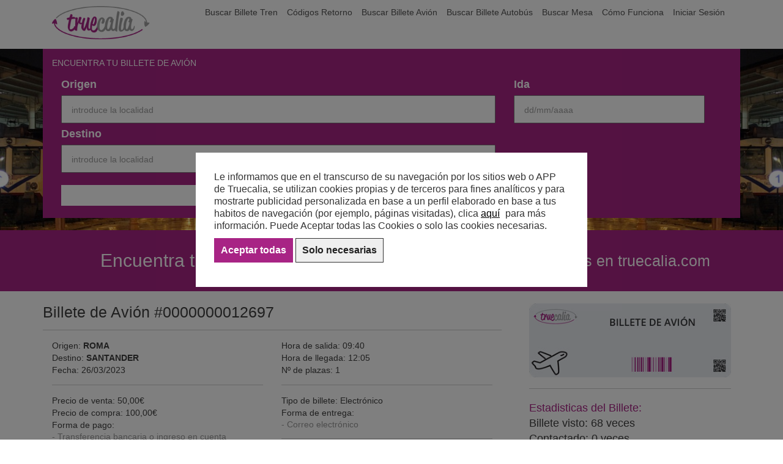

--- FILE ---
content_type: text/html; charset=utf-8
request_url: https://www.truecalia.com/billete-de-avion/12697/
body_size: 6483
content:
<!DOCTYPE html>
<!--[if lt IE 7]>
<html class="no-js lt-ie9 lt-ie8 lt-ie7" lang="es_ES"> <![endif]-->
<!--[if IE 7]>
<html class="no-js lt-ie9 lt-ie8" lang="es_ES"> <![endif]-->
<!--[if IE 8]>
<html class="no-js lt-ie9" lang="es_ES"> <![endif]-->
<!--[if gt IE 8]><!-->
<html class="no-js" lang="es_ES"> <!--<![endif]-->
<head>
 <title>Billete de tren AVE:  -  | Día: 26/03/2023</title>
 <meta name="title"
         content="Billete de tren AVE:  -  | Día: 26/03/2023"/>
 <meta name="description"
         content="Billete de tren AVE:  -  | Día: 26/03/2023"/>
 <meta name="viewport" content="width=device-width, initial-scale=1.0, maximum-scale=1.0">
 <meta property="og:title" content="Billete de tren AVE:  -  | Día: 26/03/2023"/>
 <meta property="og:type" content="product"/>
 <meta property="og:url" content="https://www.truecalia.com/billete12697/"/>
 <meta property="og:image" content="https://www.truecalia.com/img/billete-tren-no.jpg"/>
 <meta property="og:description" content="Trayecto:  -  el día: 26/03/2023. Precio de venta: 50,00&euro;"/>
<meta property="og:site_name" content="Truecalia.com"/>
<meta name="robots" content="noindex,nofollow">
<link rel="icon" href="https://www.truecalia.com/favicon.ico" type="image/vnd.microsoft.icon">
<link rel="shortcut icon" href="https://www.truecalia.com/favicon.ico" type="image/x-icon">
<link rel="stylesheet" href="https://www.truecalia.com/css/libs/bootstrap.min.css?1618825020" type="text/css">
<link rel="stylesheet" href="https://www.truecalia.com/css/libs/bootstrap-theme.min.css?1618825020" type="text/css">
<link rel="stylesheet" href="https://www.truecalia.com/css/style.css?1618825020" type="text/css">
<link rel="stylesheet" href="https://www.truecalia.com/css/responsive.css?1618825020" type="text/css">
<link rel="stylesheet" href="https://www.truecalia.com/css/partner-list.css?1618825020" type="text/css">
<link rel="stylesheet" href="https://www.truecalia.com/css/magnific-popup.css?1618825020" type="text/css">
<link rel="stylesheet" href="/css/jquery-ui.css" type="text/css" media="all"/>

<script>
 <!-- Google Tag Manager -->
 
         if (document.cookie.indexOf('cookie_accepted_analytics=true') >= 0) {
           (function (w, d, s, l, i) {
             w[l] = w[l] || [];
             w[l].push({
               'gtm.start':
                       new Date().getTime(), event: 'gtm.js'
             });
             var f = d.getElementsByTagName(s)[0],
                     j = d.createElement(s), dl = l != 'dataLayer' ? '&l=' + l : '';
             j.async = true;
             j.src =
                     'https://www.googletagmanager.com/gtm.js?id=' + i + dl;
             f.parentNode.insertBefore(j, f);
           })(window, document, 'script', 'dataLayer', 'GTM-W8B6PW');
         }

 <!-- End Google Tag Manager -->
</script>
<script>
  var base = "https://www.truecalia.com/";
</script>
</head>
<body id="mostrarBilleteAvion">
 <!-- Google Tag Manager (noscript) -->
<noscript>
 <iframe src="https://www.googletagmanager.com/ns.html?id=GTM-W8B6PW"
         height="0" width="0" style="display:none;visibility:hidden"></iframe>
</noscript>
<!-- End Google Tag Manager (noscript) -->
<div class="wrapper">
 <header class="container">
  
<div id="logo"
     class="mg-t-sm col-md-2">
          <a href="https://www.truecalia.com/"
         title="Truecalia"><img src="https://cdn.truecalia.com/img/logo.png"
                                alt="Truecalia"
                                class="img-responsive"></a>
    
</div>
<div id="responsive-menu-toggle"></div>
<div id="nav"
     class="col-md-10">
  <nav class="menu-bar closed"
       id="responsive-menu">
    <ul class="site-menu font-sm"
        id="site-menu">
                  <li><a href="https://www.truecalia.com/buscar-tren/"
                 title="Buscar Billete Tren">Buscar Billete Tren</a></li>
          <li><a href="https://www.truecalia.com/codigos-renfe/"
                 title="Códigos de Retorno">Códigos Retorno</a></li>
          <li><a href="https://www.truecalia.com/buscar-avion/"
                 title="Buscar Billete Avión">Buscar Billete Avión</a></li>
          <li><a href="https://www.truecalia.com/buscar-autobus/"
                 title="Buscar Billete Autobús">Buscar Billete Autobús</a></li>
          <li><a href="https://www.truecalia.com/buscar-mesa/"
                 title="Buscar Mesa">Buscar Mesa</a></li>
          <li><a href="https://www.truecalia.com/info/billetes-tren-renfe-reventa.html"
                 title="Cómo Funciona Truecalia"
                 rel="nofollow">Cómo Funciona</a></li>
          <li><a href="https://www.truecalia.com/login/"
                 title="Iniciar Sesión"
                 rel="nofollow">Iniciar Sesión</a></li>
            </ul>
  </nav>
</div>
<div class="clearfix"></div> </header>
 <div id="main">
  
<div id="home-top">
    <div class="container">
        <div class="form-options col-xs-12 color-text-white">
            <strong class="h3 font-sm"><span>ENCUENTRA TU BILLETE DE AVIÓN</span></strong>

            <form action="https://www.truecalia.com/buscar-avion/" name="buscarbillete" id="buscarBilleteAvion" method="post" autocomplete="off">
                <input type="hidden" name="origen" id="idorigen"
                       value="">
                <input type="hidden" name="destino" id="iddestino"
                       value="">

                <div class="col-xs-12">
                    <div class="row">
                        <div class="col-xs-12 col-md-8">
                            <div class="clearfix">
                                <label class="dblock-sm">Origen</label>
                                <input placeholder="introduce la localidad" class="col-xs-12" type="text" name="origenS"
                                       data-rel="avion"
                                       id="origenS"
                                       value="">
                            </div>
                            <div class="mg-t-xs clearfix"><label class="dblock-sm">Destino</label>
                                <input placeholder="introduce la localidad" class="col-xs-12" type="text"
                                       data-rel="avion"
                                       name="destinoS"
                                       id="destinoS"
                                       value="">
                            </div>

                            <div class="clearfix"></div>
                        </div>
                        <div class="col-xs-12 col-md-4">
                            <div class="clearfix">
                                <label class="dblock-sm">Ida</label>
                                <input type="hidden" name="fecha" id="fechaIda" value="">
                                <input placeholder="dd/mm/aaaa" type="text" name="fechaToDisplay"
                                       value=""
                                       class="mg-r-sm cal-inputField col-xs-11"/>
                            </div>

                            <div class="clearfix"></div>
                        </div>
                    </div>
                    <div class="clearfix"></div>
                </div>

                <div class="col-xs-12 clearfix">
                    <div class="clearfix mg-t pd-b"><input type="submit" name="submitSearchBillete" class="btn btn-white"
                                                      value="Encontrar Billete de Avión"/></div>
                </div>
            </form>
            <div class="loader-wrapper hidden">
                <div class="loader">Buscando...</div>
            </div>
        </div>
    </div>
    <div class="clearfix"></div>
</div><div id="page-top">
 <div class="container pd-t pd-b color-text-white text-center">
  <div class="col-md-6 col-sm-6 color-text-white bo-r-white">
   <h1>Encuentra tu billete de Avión</h1>
  </div>
  <div class="col-md-6 col-sm-6 color-text-white">
   <h2>Billetes de Avión baratos en truecalia.com</h2>
  </div>
 </div>
 <div class="clearfix"></div>
</div>
<div class="container mg-t clearfix">
 <div class="row">
  <div class="col-sm-8 font-sm">
   <h2>Billete de Avión #0000000012697</h2>
   <hr />
         <div class="col-sm-6">
    Origen: <strong>ROMA</strong><br> Destino: <strong>SANTANDER</strong><br> Fecha: 26/03/2023<br>
    <hr />
   </div>
   <div class="col-sm-6">

    Hora de salida: 09:40<br> Hora de llegada: 12:05<br> N&ordm; de plazas: 1<br>
    <hr />
   </div>
   <div class="clearfix"></div>
   <div class="col-sm-6">
               Precio de venta: 50,00&euro;
        <br>
        Precio de compra: 100,00&euro;
        <br>
       
    Forma de pago:<br>
               <span class="text-muted h5">- Transferencia bancaria o ingreso en cuenta</span>
                      <span class="text-muted h5">- Paypal</span>
                         <hr />
   </div>
   <div class="col-sm-6">
    Tipo de billete: Electrónico<br> Forma de entrega:<br>
               <span class="text-muted h5">- Correo electr&oacute;nico</span>
                                <hr />
   </div>
   <div class="clearfix"></div>
   <div class="col-sm-12">
    <span class="h4">Observaciones:</span>

    <p></p>
    <hr />
   </div>
   <div class="clearfix"></div>
                
<div class="col-sm-6">
 <h4 class="text-violet">Soy usuario de Truecalia</h4>

 <form id="loginform" action="https://www.truecalia.com/login/" method="post">
    <span class="dblock mg-t"><label style="font-size: 12px; padding-left: 19px; padding-right: 30px;">Usuario:</label><input
           type="text" name="user" class="rounded pd-xs"></span> <span class="dblock mg-t"><label
           style="font-size: 12px; padding-right: 30px;">Contrase&ntilde;a:</label><input
           type="password" name="pass" class="rounded pd-xs"></span> <input type="submit" name="submitLogin" value="Conectarme"
          class="btn text-center btn-violet dblock mg-t"/>
 </form>
</div>
<div class="col-sm-6">
 <h4 class="text-violet">Soy nuevo en Truecalia</h4>
 <span class="dblock mg-t"><a class="btn text-center btn-violet"
          href="https://www.truecalia.com/registro-usuario/">Registrarme</a></span> <span class="dblock mg-t"><a class="btn text-center btn-violet" href="https://www.truecalia.com/restablecer-clave/">&iquest;Olvidaste
                    tu contrase&ntilde;a?</a></span>
</div>      
               <div class="clearfix"></div>
   <hr />
  </div>
  <div class="col-sm-4">
   <div class="col-sm-12 text-center">
    <img src="https://cdn.truecalia.com/img/billete-avion.jpg"
         class="block-center img-responsive"
         alt="Billete de Avión" />
    <hr />
   </div>
   <div class="clearfix"></div>
   <div class="col-xs-12">
    <span class="text-violet">Estadisticas del Billete:</span><br> <span>Billete visto: 68 veces</span><br> <span>Contactado: 0 veces</span>
    <hr />
   </div>
   <div class="col-xs-12 clearfix mg-t mg-b">
               <div class="col-xs-12 clearfix mg-t mg-b">
         <div data-traity-widget-version='3'
              data-traity-partner='truecalia'
              data-traity-widget='reputation'
              data-traity-app-user-id='254610'
              data-traity-current-user-name=''
              data-traity-current-user-email=''
              data-traity-signature='eyJ0eXAiOiJKV1QiLCJhbGciOiJIUzI1NiJ9.[base64].4v5INrPK1cmhDZEr-YGSiFskjBFeHbbqc8MVq-SDouY'>
         </div>
        </div>
          </div>
   <div class="col-xs-12 clearfix mg-t mg-b">
    <span class="h3 text-violet">Comparte este billete</span> <a href="http://www.facebook.com/share.php?u=https%3A%2F%2Fwww.truecalia.com%2Fbillete-de-avion%2F12697%2F"><span class="facebook-icon"></span></a> <a href="https://twitter.com/share?original_referer=https://www.truecalia.com/billete-de-avion/12697/&amp;related=Truecalia: Reventa de billetes&source=tweetbutton&amp;text=VENDO billete de avión ROMA - SANTANDER el 26/03/2023 a 50.00E&amp;url=https://www.truecalia.com/billete-de-avion/12697/&amp;via=Truecalia"><span class="twitter-icon"></span></a>
   </div>
  </div>
 </div>
</div>
<div class="clearfix"></div>

<div class="container mg-t featureboxmenu">
    <div class="row">
        <div class="col-md-3 col-sm-6 mg-b-sm cpointer" data-rel="zona-usuario/">
            <div class="btn-very-light pd-sm text-center">
                <span class="icon-tren-lg block-center"></span>
                <span class="font-md text-violet"><strong class="font-lg">Vende tu billete de <br>Tren</strong></span>
            </div>
        </div>
        <div class="col-md-3 col-sm-6 mg-b-sm cpointer" data-rel="zona-usuario/">
            <div class="btn-very-light pd-sm text-center">
                <span class="icon-avion-lg block-center"></span>
                <span class="font-md text-violet"><strong class="font-lg">Vende tu billete de <br>Avión</strong></span>
            </div>
        </div>
        <div class="clear-visible-md"></div>
        <div class="col-md-3 col-sm-6 mg-b-sm cpointer" data-rel="zona-usuario/">
            <div class="btn-very-light pd-sm text-center">
                <span class="icon-bus-lg block-center"></span>
                <span class="font-md text-violet"><strong class="font-lg">Vende tu billete de
                        <br>Autobús</strong></span>
            </div>
        </div>
        <div class="col-md-3 col-sm-6 mg-b-sm cpointer" data-rel="zona-usuario/">
            <div class="btn-very-light pd-sm text-center">
                <span class="icon-sprite-md icon-mesa block-center"></span>
      <span class="font-md text-violet"><strong class="font-lg">Comparte mesa</strong> y ahorra un 60%</span>
            </div>
        </div>
    </div>
</div><div id="searchrs"></div>
<div id="popupbox"
     data-width="600">
 <div class="closebox"><img id="closeboxbtn"
                            src="https://cdn.truecalia.com/img/icons/closebox.png"
                            alt="Cerrar" /></div>
 <div class="popupboxcontent">
  <img class="img-responsive block-center"
       id="imagenpopup"
       src="https://cdn.truecalia.com/img/pxtrans.gif"
       alt="imagen del billete" />
 </div>
</div>
<div id="overlay"
     style="display:none;">&nbsp;
</div> </div>
 
<div id="companies" class="mg-t pd-t-sm pb-b">
 <div class="container mg-t">
  <div class="row">
   <div class="col-md-4 col-sm-4 mg-b">
    <div class="btn-very-light pd-sm text-center">
                <a href="https://www.truecalia.com/aerolineas/" title="Aerolíneas"><span class="icon-avion-md block-center"></span>
                <span class="font-md text-violet"><strong class="font-lg">Aerolíneas</strong></span></a>
            </div>

   </div>
   <div class="col-md-4 col-sm-4 mg-b">
    <div class="btn-very-light pd-sm text-center">
     <a href="https://www.truecalia.com/empresas-tren/" title="Empresas de Tren"><span class="icon-tren-md block-center"></span> <span class="font-md text-violet"><strong class="font-lg">Empresas de Tren</strong></span></a>
    </div>
   </div>
   <div class="col-md-4 col-sm-4 mg-b">
    <div class="btn-very-light pd-sm text-center">
                <a href="https://www.truecalia.com/empresas-autobus/" title="Empresas de Autobús"><span class="icon-bus-md block-center"></span>
                <span class="font-md text-violet"><strong class="font-lg">Empresas de Autobús</strong></span></a>
            </div>
   </div>
  </div>
 </div>
</div>
<div id="prefooter" class="mg-t pd-t-sm pd-b">
 <hr>
 <div class="container mg-t">
  <div class="row">
   <div id="trayectosTrenAve" class="col-md-6 col-sm-6 mg-b">
    <h3 class="text-violet mg-b">Principales trayectos de AVE</h3>
    <hr class="btn-violet">
    <div class="row">
     <div class="col-xs-6">
      <a class="h5 lnh-sm" title="comprar billetes AVE Barcelona Madrid" href="https://www.truecalia.com/comprar-billetes/tren-ave-barcelona-madrid.html">AVE Barcelona Madrid</a>
<a class="h5 lnh-sm" title="comprar billetes ave madrid barcelona" href="https://www.truecalia.com/comprar-billetes/tren-ave-madrid-barcelona.html">AVE Madrid Barcelona</a>
<a class="h5 lnh-sm" title="Comprar billetes AVE Valencia Madrid" href="https://www.truecalia.com/comprar-billetes/tren-ave-valencia-madrid.html">AVE Valencia Madrid</a>
<a class="h5 lnh-sm" title="Comprar billetes AVE Madrid Sevilla" href="https://www.truecalia.com/comprar-billetes/tren-ave-madrid-sevilla.html">AVE Madrid Sevilla</a>
<a class="h5 lnh-sm" title="Comprar billetes AVE Málaga Madrid" href="https://www.truecalia.com/comprar-billetes/tren-ave-malaga-madrid.html">AVE Málaga Madrid</a>
<a class="h5 lnh-sm" title="Comprar billetes AVE Alicante Madrid" href="https://www.truecalia.com/comprar-billetes/tren-ave-alicante-madrid.html">AVE Alicante Madrid</a>
<a class="h5 lnh-sm" title="Comprar billetes AVE Barcelona Sevilla" href="https://www.truecalia.com/comprar-billetes/tren-ave-barcelona-sevilla.html">AVE Barcelona Sevilla</a>
<a class="h5 lnh-sm" title="Comprar billetes AVE Valencia Sevilla" href="https://www.truecalia.com/comprar-billetes/tren-ave-valencia-sevilla.html">AVE Valencia Sevilla</a>
<a class="h5 lnh-sm" title="Comprar billetes AVE Zaragoza Madrid" href="https://www.truecalia.com/comprar-billetes/tren-ave-zaragoza-madrid.html">AVE Zaragoza Madrid</a>
      <a class="h5 lnh-sm" title="Comprar billetes de tren Valencia Barcelona" href="https://www.truecalia.com/comprar-billetes/tren-ave-valencia-barcelona.html">Tren Valencia Barcelona</a>
     </div>
     <div class="col-xs-6">

<a class="h5 lnh-sm" title="Tren AVE Málaga Barcelona" href="https://www.truecalia.com/comprar-billetes/tren-ave-malaga-barcelona.html">AVE Málaga Barcelona</a>
<a class="h5 lnh-sm" title="Tren AVE Barcelona Málaga" href="https://www.truecalia.com/comprar-billetes/tren-ave-barcelona-malaga.html">AVE Barcelona Málaga</a>
<a class="h5 lnh-sm" title="Tren AVE Madrid Córdoba" href="https://www.truecalia.com/comprar-billetes/tren-ave-madrid-cordoba.html">AVE Madrid Córdoba</a>
<a class="h5 lnh-sm" title="Tren AVE Barcelona Zaragoza" href="https://www.truecalia.com/comprar-billetes/tren-ave-barcelona-zaragoza.html">AVE Barcelona Zaragoza</a>
<a class="h5 lnh-sm" title="Tren AVE Madrid Salamanca" href="https://www.truecalia.com/comprar-billetes/tren-ave-madrid-salamanca.html">Tren Madrid Salamanca</a>
<a class="h5 lnh-sm" title="Tren AVE Madrid León" href="https://www.truecalia.com/comprar-billetes/tren-ave-madrid-leon.html">AVE Madrid León</a>
<a class="h5 lnh-sm" title="Billetes Tren AVE Coruña Santiago" href="https://www.truecalia.com/comprar-billetes/tren-ave-coruna-santiago.html">Tren Coruña Santiago</a>
<a class="h5 lnh-sm" title="Billetes Tren AVE Madrid Bilbao" href="https://www.truecalia.com/comprar-billetes/tren-ave-madrid-bilbao.html">Tren Madrid Bilbao</a>
<a class="h5 lnh-sm" title="Tren AVE Zaragoza Sevilla" href="https://www.truecalia.com/comprar-billetes/tren-ave-zaragoza-sevilla.html">AVE Zaragoza Sevilla</a>
<a class="h5 lnh-sm" title="Billetes AVE Madrid Valladolid" href="https://www.truecalia.com/comprar-billetes/tren-ave-madrid-valladolid.html">AVE Madrid Valladolid</a>
     </div>
    </div>

    <a class="btn text-center btn-violet mg-t" href="https://www.truecalia.com/comprar-billetes/" title="Trayectos de tren y AVE">Todos los trayectos</a>
   </div>
   <div id="horariosDeTren" class="col-md-3 col-sm-3 mg-b">
    <h3 class="text-violet mg-b">Horarios de tren</h3>
    <hr class="btn-violet">
    <a class="h5 lnh-sm" title="horario ave Barcelona Madrid" href="https://www.truecalia.com/horarios/ave-barcelona-madrid.html">Horarios AVE Barcelona Madrid</a>
<a class="h5 lnh-sm" title="horario ave Madrid Barcelona" href="https://www.truecalia.com/horarios/ave-madrid-barcelona.html">Horarios AVE Madrid Barcelona</a>
<a class="h5 lnh-sm" title="horario ave Sevilla Madrid" href="https://www.truecalia.com/horarios/ave-sevilla-madrid.html">Horarios AVE Sevilla Madrid</a>
<a class="h5 lnh-sm" title="horario ave Madrid Sevilla" href="https://www.truecalia.com/horarios/ave-madrid-sevilla.html">Horarios AVE Madrid Sevilla</a>
<a class="h5 lnh-sm" title="horario ave Valencia Madrid" href="https://www.truecalia.com/horarios/ave-valencia-madrid.html">Horarios AVE Valencia Madrid</a>
<a class="h5 lnh-sm" title="horario ave Madrid Valencia" href="https://www.truecalia.com/horarios/ave-madrid-valencia.html">Horarios AVE Madrid Valencia</a>
<a class="h5 lnh-sm" title="horario ave Sevilla Barcelona" href="https://www.truecalia.com/horarios/ave-sevilla-barcelona.html">Horarios AVE Sevilla Barcelona</a>
<a class="h5 lnh-sm" title="horario ave Barcelona Sevilla" href="https://www.truecalia.com/horarios/ave-barcelona-sevilla.html">Horarios AVE Barcelona Sevilla</a>
<a class="h5 lnh-sm" title="horario tren Valencia Barcelona" href="https://www.truecalia.com/horarios/ave-valencia-barcelona.html">Horarios Tren Valencia Barcelona</a>
<a class="h5 lnh-sm" title="horario ave Barcelona Valencia" href="https://www.truecalia.com/horarios/ave-barcelona-valencia.html">Horarios tren Barcelona Valencia</a>

    <a class="btn text-center btn-violet mg-t" href="https://www.truecalia.com/horarios/" title="">Todos los horarios</a>
   </div>
   <div class="col-md-3 col-sm-3 mg-b">
    <h3 class="font-md text-violet mg-b">Otros recursos para tu viaje</h3>
    <hr class="btn-violet">
    <a class="h5 lnh-sm" href="https://www.truecalia.com/blog/estacion-madrid-atocha/" title="Estación de tren Madrid Atocha">Estación de tren Madrid Atocha</a><a class="h5 lnh-sm" href="https://www.truecalia.com/blog/estacion-tren-ave-sants-barcelona/" title="Estación de tren Barcelona Sants">Estación de tren Barcelona Sants</a><a class="h5 lnh-sm" href="https://www.truecalia.com/blog/estacion-sevilla-santa-justa/" title="Estación de tren Sevilla Santa Justa">Estación de tren Sevilla Santa Justa</a><a class="h5 lnh-sm" href="https://www.truecalia.com/blog/estacion-ave-valencia-joaquin-sorolla/" title="Estación de tren Valencia">Estación de tren Valencia</a><a class="h5 lnh-sm" href="https://www.truecalia.com/blog/estacion-ave-malaga-maria-zambrano/" title="Estación de tren Málaga">Estación de tren Málaga</a><a class="h5 lnh-sm" href="https://www.truecalia.com/blog/estacion-de-tren-cordoba/" title="Estación de tren Córdoba">Estación de tren Córdoba</a><a class="h5 lnh-sm" href="https://www.truecalia.com/blog/estacion-delicias-zaragoza/" title="Estación de tren Zaragoza" target="_blank">Estación de tren Zaragoza</a><a class="h5 lnh-sm" href="https://www.truecalia.com/info/truecalia-pay.html" title="Truecalia Pay">Truecalia Pay</a><a class="h5 lnh-sm" href="https://www.truecalia.com/info/servicio-premium.html" title="Servicios Premium">Servicios Premium</a><a class="h5 lnh-sm" href="https://www.truecalia.com/blog/" title="Blog para Viajeros">Blog para Viajeros</a><a class="h5 lnh-sm" href="https://www.truecalia.com/info/como-compartir-mesa-ave-con-truecalia.html" title="Compartir Mesas AVE">Compartir Mesas AVE</a><a class="h5 lnh-sm" href="https://www.truecalia.com/info/zona-de-socios-publicidad-billetes-tren-renfe.html" title="Sitios y Apps que recomendamos">Sitios y Apps que recomendamos</a>
   </div>
  </div>
 </div>
</div> <footer>
  <div id="footer" class="mg-t pd-t-sm pd-b">
 <div class="clearfix"></div>
 <div class="container mg-t">
  <div class="row">
   <div class="col-md-3 col-sm-6 mg-b text-center">
    <span class="h3 font-md text-violet">Truecalia</span>
    <a class="h5 lnh-sm" href="https://www.truecalia.com/info/billetes-tren-baratos-reventa.html" title="¿Quienes somos? Somos noticia" rel="nofollow">¿Quienes somos? Somos noticia</a><a class="h5 lnh-sm" href="https://www.truecalia.com/info/cookies.html" title="Aviso legal, Cookies y RRSS" rel="nofollow">Aviso legal, Cookies y RRSS</a><a class="h5 lnh-sm" href="https://www.truecalia.com/info/copyright.htlm" title="Copyright y Condiciones de uso" target="_blank" rel="nofollow">Copyright y Condiciones de uso</a><a class="h5 lnh-sm" href="https://www.truecalia.com/info/terminos-condiciones.html" title="Condiciones de Contratacion" rel="nofollow">Condiciones de Contratacion</a><a class="h5 lnh-sm" href="https://www.truecalia.com/info/politica-de-privacidad.html" title="Proteccion de Datos y privacidad" rel="nofollow">Proteccion de Datos y privacidad</a><a class="h5 lnh-sm" href="https://www.truecalia.com/info/condiciones-particulares-del-servicio.html" title="Condiciones particulares" target="_blank" rel="nofollow">Condiciones particulares</a>
   </div>
   <div class="col-md-3 col-sm-6 mg-b text-center">
    <span h3 class="font-md text-violet">Ayuda</span>
    <a class="h5 lnh-sm" href="https://www.truecalia.com/info/FAQ-transacci%C3%B3n-reventa-billete-tren-renfe" title="CONSEJOS COMPRA + SEGURA" target="_blank">CONSEJOS COMPRA + SEGURA</a><a class="h5 lnh-sm" href="https://www.truecalia.com/info/Resolucion-incidencias-Truecalia" title="Tengo un problema">Tengo un problema</a><a class="h5 lnh-sm" href="https://www.truecalia.com/info/billetes-tren-renfe-reventa.html" title="¿Cómo funciona?">¿Cómo funciona?</a><a class="h5 lnh-sm" href="https://www.truecalia.com/info/FAQ-reventa-billetes-tren-renfe.html" title="Preguntas frecuentes">Preguntas frecuentes</a><a class="h5 lnh-sm" href="https://www.truecalia.com/contacto/" title="Contacta con nosotros">Contacta con nosotros</a><a class="h5 lnh-sm" href="https://www.truecalia.com/info/truecalia-pay-informacion.html" title="Truecalia Pay" target="_blank" rel="nofollow">Truecalia Pay</a>
   </div>
   <div class="font-sm col-md-3 col-sm-6 mg-b text-center">
    <span class="h3 font-md text-violet">Servicios</span>
    <a class="h5 lnh-sm" href="https://www.truecalia.com/info/billetes-premium.htlm" title="BILLETES PREMIUM" target="_blank">BILLETES PREMIUM</a><a class="h5 lnh-sm" href="https://www.truecalia.com/info/como-compartir-mesa-ave-con-truecalia.html" title="Compartir Mesas AVE">Compartir Mesas AVE</a><a class="h5 lnh-sm" href="https://www.truecalia.com/info/alerta-gratis.html" title="Alerta GRATIS de billete">Alerta GRATIS de billete</a><a class="h5 lnh-sm" href="https://www.truecalia.com/info/billetes-avion.html" title="Billetes avión" target="_blank">Billetes avión</a><a class="h5 lnh-sm" href="https://www.truecalia.com/info/mensajeria-interna" title="Mensajería interna" target="_blank">Mensajería interna</a><a class="h5 lnh-sm" href="https://www.truecalia.com/info/billetes-autobus.htlm" title="Billetes de autobús" target="_blank">Billetes de autobús</a>
   </div>
   <div class="font-sm col-md-3 col-sm-6 mg-b text-center">
    <span class="h3 font-md text-violet">Compartir mesa AVE</span>
    <a class="h5 lnh-sm" href="https://www.truecalia.com/compartir-mesa-ave/madrid-barcelona.html" title="Tren Madrid - Barcelona">Tren Madrid - Barcelona</a><a class="h5 lnh-sm" href="https://www.truecalia.com/compartir-mesa-ave/barcelona-madrid.html" title="Tren Barcelona - Madrid">Tren Barcelona - Madrid</a><a class="h5 lnh-sm" href="https://www.truecalia.com/compartir-mesa-ave/barcelona-sevilla.html" title="Tren Barcelona - Sevilla">Tren Barcelona - Sevilla</a><a class="h5 lnh-sm" href="https://www.truecalia.com/compartir-mesa-ave/valencia-madrid.html" title="Tren Valencia - Madrid">Tren Valencia - Madrid</a><a class="h5 lnh-sm" href="https://www.truecalia.com/info/codigos-renfe" title="CÓDIGO RETORNO" target="_blank">CÓDIGO RETORNO</a>
   </div>
  </div>
 </div>
 <div class="clearfix"></div>
</div>
<div class="font-sm container mg-t pd-b">
 <div class="col-md-4 pd-t pd-b text-center">
  <span class="h5 text-violet">Copyright &copy; 2011-2025&nbsp;&nbsp;Truecalia.com</span>
  <div>
   <a href="http://www.facebook.com/TRUECALIA.reventa"><span class="facebook-icon"></span></a> <a href="http://twitter.com/truecalia"><span class="twitter-icon"></span></a> <a href="https://blog.truecalia.com/"><span class="blog-icon no-mg-r"></span></a>
  </div>
 </div>
 <div class="col-md-5 pd-b text-center">
 </div>
 <div class="col-md-3 pd-b text-center">

  <a class="open-popup" href="https://www.youtube.com/watch?v=uhAPnWv4Xrw" title="Cómo funciona Truecalia.com"> <img src="https://cdn.truecalia.com/img/video-truecalia.png" class="img-responsive" alt="Cómo funciona Truecalia.com"/> </a>
 </div>
</div>
<div class="clearfix"></div>

<!-- Cookie -->
<div id="cookiebox">
 <div id="cookieinfobox">
  <p>Le informamos que en el transcurso de su navegación por los sitios web o APP de Truecalia, se utilizan cookies propias y de terceros para fines analíticos y para mostrarte publicidad personalizada en base a un perfil elaborado en base a tus habitos de navegación (por ejemplo, páginas visitadas), clica <a href="/cms/10/cookies.html" rel="nofollow">aquí</a> para más información. Puede Aceptar todas las Cookies o solo las cookies necesarias.</p>
    <p><button class="cookie-btn btn-violet" onclick="aceptar_cookies();">Aceptar todas</button> <button class="cookie-btn" onclick="aceptar_cookies_necesarias();">Solo necesarias</button></p>
 </div>
</div> </footer>
</div>
<script src="https://www.truecalia.com/js/libs/jquery-1.10.1.min.js"></script>
<script src="https://www.truecalia.com/js/libs/jquery.magnific-popup.min.js?1618825020"></script>
<script src="https://www.truecalia.com/js/script.js?1618825020"></script>
<script src="https://www.truecalia.com/js/libs/modernizr-2.5.3.min.js?1618825020"></script>
<script src="https://www.truecalia.com/js/plugins.js?1618825020"></script>
    <script src="/js/libs/jquery-ui.js"></script>
    <script src="/js/libs/jquery.ui.datepicker-es.js"></script>
<script>
              $(function() {
                $( ".cal-inputField" ).datepicker({
                  changeMonth: false,
                  changeYear: false,
                  showOn: "focus",
                  showAnim: "slideDown",
                  altField: "#fechaIda",
                  altFormat: "yy-mm-dd",
                  dateFormat: "dd-mm-yy"
                });
                $( ".cal-inputField" ).datepicker( "option",
                    $.datepicker.regional[ "es" ] );
              });
              </script>

</body>
</html>

--- FILE ---
content_type: text/css; charset=utf-8
request_url: https://www.truecalia.com/css/style.css?1618825020
body_size: 7607
content:
/* HTML5 Boilerplate  */
article, aside, details, figcaption, figure, footer, header, hgroup, nav, section{ display:block; }
audio, canvas, video{ display:inline-block; *display:inline; *zoom:1; }
audio:not([controls]){ display:none; }
[hidden]{ display:none; }
*, *:before, *:after{ -webkit-box-sizing:border-box; -moz-box-sizing:border-box; box-sizing:border-box }
html{ font-size:100%; -webkit-text-size-adjust:100%; -ms-text-size-adjust:100%; }
html, button, input, select, textarea{ font-family:sans-serif; color:#222222; }
::-moz-selection{ background:#a82485; color:#ffffff; text-shadow:none; }
::selection{ background:#a82485; color:#ffffff; text-shadow:none; }
::-webkit-input-placeholder{ color:#9e9e9e; font-weight:300;font-size:80% }
::-moz-placeholder{ color:#9e9e9e; font-weight:300;font-size:80% }
:-ms-input-placeholder{ color:#9e9e9e; font-weight:300;font-size:80% }
input:-moz-placeholder{ color:#9e9e9e; font-weight:300;font-size:80% }
a{ color:#000000; }
a:visited{ color:#000000; }
a:hover{ color:#8c8c8c;text-decoration:underline; }
a:focus{ outline:thin dotted; }
a:hover, a:active{ outline:0; }
a{ -webkit-transition-property:color, text; -webkit-transition-duration:0.3s, 0.3s; -webkit-transition-timing-function:linear, ease-in; -moz-transition-property:color, text; -moz-transition-duration:0.3s; -moz-transition-timing-function:linear, ease-in; -o-transition-property:color, text; -o-transition-duration:0.3s; -o-transition-timing-function:linear, ease-in; }
a, a:visited, a:focus, a:active, a:hover{ outline:0 none !important; text-decoration:none; }
a:hover, a.decorate{ text-decoration:underline; }
abbr[title]{ border-bottom:1px dotted; }
b, strong{ font-weight:bold; }
blockquote{ margin:1em 40px; }
dfn{ font-style:italic; }
hr{ display:block; height:1px; border:0; border-top:1px solid #cccccc; margin:1em 0; padding:0; }
ins{ background:#ffffff; color:#000000; text-decoration:none; }
mark{ background:#ffffff; color:#000000; font-style:italic; font-weight:bold; }
pre, code, kbd, samp{ font-family:monospace, serif; _font-family:"courier new", monospace; font-size:1em; }
pre{ white-space:pre-wrap; word-wrap:break-word; }
q{ quotes:none; }
q:before, q:after{ content:none; }
small{ font-size:85%; }
sub, sup{ font-size:75%; line-height:0; position:relative; vertical-align:baseline; }
sup{ top:-0.5em; }
sub{ bottom:-0.25em; }
ul, ol{ margin:1em 0; padding:0 0 0 40px; }
dd{ margin:0 0 0 40px; }
nav ul, nav ol{ list-style:none; margin:0; padding:0; }
img{ border:0; -ms-interpolation-mode:bicubic; vertical-align:middle; }
svg:not(:root){ overflow:hidden; }
figure{ margin:0; }
form{ margin:0; }
fieldset{ border:0; margin:0; padding:0; }
label{ cursor:pointer; }
legend{ border:0; *margin-left:-7px; padding:0; white-space:normal; }
button, input, select, textarea{ font-size:100%; margin:0; vertical-align:baseline; *vertical-align:middle; }
button, input{ line-height:normal; }
button, input[type="button"], input[type="reset"], input[type="submit"]{ cursor:pointer; -webkit-appearance:button; *overflow:visible; }
button[disabled], input[disabled]{ cursor:default; }
input[type="checkbox"], input[type="radio"]{ box-sizing:border-box; padding:0; *width:13px; *height:13px; }
input[type="search"]{ -webkit-appearance:textfield; -moz-box-sizing:content-box; -webkit-box-sizing:content-box; box-sizing:content-box; }
input[type="search"]::-webkit-search-decoration, input[type="search"]::-webkit-search-cancel-button{ -webkit-appearance:none; }
button::-moz-focus-inner, input::-moz-focus-inner{ border:0; padding:0; }
textarea{ overflow:auto; vertical-align:top; resize:vertical; }
input:valid, textarea:valid{ }
input:invalid, textarea:invalid{ background-color:#f0dddd; }
table{ border-collapse:collapse; border-spacing:0; }
td{ vertical-align:top; }
.h1, .h2, .h3, .h4, .h5, .h6{ display:block; }
h1, h2, h3, h4, h5, h6, .h1, .h2, .h3, .h4, .h5, .h6{ margin:0; padding:0; }
h1, .h1{ font-size:30px; font-weight:300;line-height:34px; }
h2, .h2{ font-size:25px; font-weight:300;line-height:29px; }
h3, .h3{ font-size:22px; font-weight:300;line-height:26px; }
h4, .h4{ font-size:16px; font-weight:300;line-height:20px; }
h5, .h5{ font-size:14px; font-weight:300;line-height:18px; }
.ir{ display:block; border:0; text-indent:-999em; overflow:hidden; background-color:transparent; background-repeat:no-repeat; text-align:left; direction:ltr; *line-height:0; }
.ir br{ display:none; }
.hidden{ display:none !important; visibility:hidden; }
.visuallyhidden{ border:0; clip:rect(0 0 0 0); height:1px; margin:-1px; overflow:hidden; padding:0; position:absolute; width:1px; }
.visuallyhidden.focusable:active, .visuallyhidden.focusable:focus{ clip:auto; height:auto; margin:0; overflow:visible; position:static; width:auto; }
.invisible{ visibility:hidden; }
.dsp-inline{display:inline !important;}
.clearfix:before, .clearfix:after{ content:""; display:table; }
.clearfix:after{ clear:both; }
.clearfix{ *zoom:1; }
.rounded{ border-radius:4px; -moz-border-radius:4px; -webkit-border-radius:4px; }
.btn{ border-radius:0; -moz-border-radius:0; -webkit-border-radius:0; }
@media print{
  *{ background:transparent !important; color:black !important; box-shadow:none !important; text-shadow:none !important; filter:none !important; -ms-filter:none !important; }
  a, a:visited{ text-decoration:underline; }
  a[href]:after{ content:" (" attr(href) ")"; }
  abbr[title]:after{ content:" (" attr(title) ")"; }
  .ir a:after, a[href^="javascript:"]:after, a[href^="#"]:after{ content:""; }
  pre, blockquote{ border:1px solid #999999; page-break-inside:avoid; }
  thead{ display:table-header-group; }
  tr, img{ page-break-inside:avoid; }
  img{ max-width:100% !important; }
  @page{
    margin:0.5cm;
  }
  p, h2, h3{ orphans:3; widows:3; }
  h2, h3{ page-break-after:avoid; }
}
body{ margin:0; padding:0; font-family:"Open Sans", Helvetica, Arial, sans-serif; font-size:18px; font-weight:300; color:#3f3f3f; }
/* Containers
----------------------------------------------------------------------------------------------------*/
#wrapper{ width:100%; height:auto; }
#logo{margin-bottom:15px;}
#home-top{ width:100%; background-color:#a0a0a0; height:auto;padding-bottom:20px; }
#home-top{background:#a0a0a0 url("https://cdn.truecalia.com/img/bg-home-top-1.jpg") center fixed;
  background-size:cover;
  -webkit-background-size:cover;
  -moz-background-size:cover;
  -o-background-size:cover;}
#page-top{ width:100%; background-color:#a82485; }
#footer{ width:100%; background-color:#eeeeee; }
/* Dropdown Menu */
.menu-bar{ padding:0;float:right; }
.site-menu, .site-menu *{
  margin:0;
  padding:0;
  list-style:none;
}
.site-menu ul{
  position:absolute;
  display:none;
  top:100%;
  left:0;
  z-index:99;
  padding-top:5px;
  min-width:200px;
}
.site-menu ul li ul{
  padding-top:0;
}
.site-menu > li{
  float:left;
}
.site-menu li:hover > ul, .site-menu li.site-menuHover > ul{
  display:block;
}
.site-menu ul ul{
  top:0;
  left:100%;
}
.site-menu li{
  position:relative;
  white-space:nowrap;
  -webkit-transition:background .2s;
  transition:background .2s;
  margin-right:5px;
}
.site-menu a{
  display:block;
  position:relative;
  color:#535353;
  text-decoration:none;
  padding:10px 5px;
  zoom:1;
  font-weight:400;
  line-height:20px;
}
.site-menu a:hover{
  color:#ffffff;
  text-decoration:none;
  background-color:#a82485;
}
.site-menu a.active{
  color:#ffffff;
  text-decoration:none;
  background-color:#a82485;
}
.site-menu ul li, .site-menu ul ul li{
  background:#a82485;
  border-bottom:1px solid #ec24c9;
}
.site-menu ul li a{
  color:#ffffff;
}
.site-menu ul li:last-child, .site-menu ul ul li:last-child{
  border-bottom:0;
}
.site-menu li:hover, .site-menu li.site-menuHover{
  background:#a82485;
  -webkit-transition:none;
  transition:none;
}
.form-options{ background-color:#a82485; }
.form-options input[type="text"], .form-options input[type="date"]{line-height:40px; }
.form-options .btn{width:80%; }
#home-top .form-options .btn{width:60%; }
.home-social{ position:absolute; top:20px; right:8.333333333333332%; }
.form-options span{ display:block; }
#home-top .form-options span{ margin:10px 0; }
#home-top .form-options span span{ display:inline-block; margin:0 auto; }
.form-options span a{ text-decoration:none; color:#ffffff; }
.icon-sprite-lg{ display:block; width:61px; height:60px; }
.icon-sprite-md{ display:block; width:61px; height:61px; }
.icon-sprite-sm{ display:block; width:26px; height:30px; }
.icon-tren{ background:url("https://cdn.truecalia.com/img/sprite-assets.png") -257px -105px no-repeat; }
.icon-mesa{ background:url("https://cdn.truecalia.com/img/sprite-assets.png") -201px -105px no-repeat; }
.icon-microfono{ background:url("https://cdn.truecalia.com/img/sprite-assets.png") -381px -105px no-repeat; }
.icon-venta{ background:url("https://cdn.truecalia.com/img/sprite-assets.png") -316px -105px no-repeat; }
.icon-reloj{ background:url("https://cdn.truecalia.com/img/sprite-assets.png") -35px -244px no-repeat; }
.icon-careta{ background:url("https://cdn.truecalia.com/img/sprite-assets.png") -67px -244px no-repeat; }
.icon-venta-sm{ background:url("https://cdn.truecalia.com/img/sprite-assets.png") -175px -244px no-repeat; }
.icon-mesa-sm{ background:url("https://cdn.truecalia.com/img/sprite-assets.png") -140px -244px no-repeat; }
.icon-tren-sm{ background:url("https://cdn.truecalia.com/img/sprite-assets.png") -110px -244px no-repeat; }
.icon-fecha{ background:url("https://cdn.truecalia.com/img/sprite-assets.png") 0 -250px no-repeat; border:none; }

.icon-tren-lg{ display:block; width:103px; height:60px;background:url("https://cdn.truecalia.com/img/sprite-assets-viajes.png") 0 0 no-repeat; }
.icon-avion-lg{ display:block; width:87px; height:60px;background:url("https://cdn.truecalia.com/img/sprite-assets-viajes.png") -118px 0 no-repeat; }
.icon-bus-lg{ display:block; width:58px; height:60px;background:url("https://cdn.truecalia.com/img/sprite-assets-viajes.png") -220px 0 no-repeat; }
.icon-car-lg{ display:block; width:100px; height:60px;background:url("https://cdn.truecalia.com/img/sprite-assets-viajes.png") -655px 0 no-repeat; }

.icon-tren-md{ display:block; width:81px; height:40px;background:url("https://cdn.truecalia.com/img/sprite-assets-viajes.png") -293px 0 no-repeat; }
.icon-avion-md{ display:block; width:59px; height:40px;background:url("https://cdn.truecalia.com/img/sprite-assets-viajes.png") -389px 0 no-repeat; }
.icon-bus-md{ display:block; width:39px; height:40px;background:url("https://cdn.truecalia.com/img/sprite-assets-viajes.png") -463px 0 no-repeat; }
.icon-car-md{ display:block; width:62px; height:40px;background:url("https://cdn.truecalia.com/img/sprite-assets-viajes.png") -765px 0 no-repeat; }

.icon-tren-sm{ display:inline-block; width:41px; height:22px;background:url("https://cdn.truecalia.com/img/sprite-assets-viajes.png") -517px 0 no-repeat; }
.icon-avion-sm{ display:inline-block; width:30px; height:22px;background:url("https://cdn.truecalia.com/img/sprite-assets-viajes.png") -573px 0 no-repeat; }
.icon-bus-sm{ display:inline-block; width:20px; height:22px;background:url("https://cdn.truecalia.com/img/sprite-assets-viajes.png") -618px 0 no-repeat; }
.icon-car-sm{ display:inline-block; width:32px; height:22px;background:url("https://cdn.truecalia.com/img/sprite-assets-viajes.png") -845px 3px no-repeat; }
.icon-seat-sm{ display:inline-block; width:24px; height:24px;background:url("https://cdn.truecalia.com/img/sprite-assets-listado.png") 0 0 no-repeat; }
.icon-clock-sm{ display:inline-block; width:24px; height:24px;background:url("https://cdn.truecalia.com/img/sprite-assets-listado.png") -48px 0 no-repeat; }

.siguenos-text{ display:block; width:212px; height:80px; background:url("https://cdn.truecalia.com/img/sprite-assets.png") -235px 0 no-repeat;margin:0 auto; }
.siguenos-icons{ width:213px;margin:0 auto; }
.facebook-icon, .twitter-icon, .blog-icon, .mail-icon{ display:inline-block; width:61px; height:61px; /*float:left*/; margin:15px 15px 0 0; }
.form-btn-alerta-action, .form-btn-mesa-action, .form-btn-entrada-action, .form-btn-billete-action{ display:inline-block; width:222px; height:45px; text-indent:-9000px; }
.facebook-icon{ background:url("https://cdn.truecalia.com/img/sprite-assets.png") 0 -105px no-repeat; }
.twitter-icon{ background:url("https://cdn.truecalia.com/img/sprite-assets.png") -70px -105px no-repeat; }
.blog-icon{ background:url("https://cdn.truecalia.com/img/sprite-assets.png") -140px -105px no-repeat; }
.mail-icon{ background:url("https://cdn.truecalia.com/img/sprite-assets.png") 0 -185px no-repeat; }
.form-btn-alerta-action{ background:url("https://cdn.truecalia.com/img/sprite-assets.png") 0 0 no-repeat; }
.form-btn-mesa-action{ background:url("https://cdn.truecalia.com/img/sprite-assets.png") 0 -303px no-repeat; }
.form-btn-billete-action{ background:url("https://cdn.truecalia.com/img/sprite-assets.png") 0 -364px no-repeat; }
.form-btn-entrada-action{ background:url("https://cdn.truecalia.com/img/sprite-assets.png") 0 -425px no-repeat; }
.inside-box{ padding:0; }
.shadow{ box-shadow:0 1px 5px #333333; -webkit-box-shadow:0 1px 5px #333333; -moz-box-shadow:0 1px 5px #333333; }
.shadow2{ box-shadow:0 3px 8px #333333; -webkit-box-shadow:0 3px 8px #333333; -moz-box-shadow:0 3px 8px #333333; }
.f-left{ float:left; }
.f-right{ float:right; }
ul.feature-list, ul.simple-list{ margin:0; padding:0; width:100%; list-style:none; }
ul.feature-list li.odd{ background-color:#eeeeee; }
ul.feature-list li.btrla{ background-color:#ffd04d;min-height:85px; }
ul.feature-list li.bprem{ background-color:#fdd8f3;min-height:85px; }
ul.feature-list li{ min-height:40px; width:100%; }
ul.feature-list li .station{ display:block; }
ul.feature-list li .datetime{ display:block; }
ul.feature-list li .price, .ticket .price{ display:block; line-height:38px; }
ul.search-list{ margin:0; padding:0; width:100%; list-style:none; }
ul.search-list li.odd{ background-color:#eeeeee; }
ul.search-list li.btrla{ background-color:#ffd04d;min-height:85px; }
ul.search-list li{ width:100%; cursor:pointer; display:block; padding:5px;line-height:40px; }
.info, .warning, .error, .success{
  position:relative;
  margin-bottom:2em;
  padding:10px 80px 10px 80px;-webkit-border-radius:4px;
  -moz-border-radius:4px;
  border-radius:4px;
  color:#ffffff;
  min-height:80px;
  display:flex;
  flex-direction:column;
  justify-content:center;
  align-items:flex-start;
}
.info p, .warning p, .error p, .success p{
  padding:0;
  margin:0;
  display:table;
  overflow:hidden;
}
.info ul, .warning ul, .error ul, .success ul{
  padding:0;
  list-style-type:none;
}
.success{ background:#96be2a url("https://cdn.truecalia.com/img/success.png") no-repeat 16px 50%; }
.error{ background:#fc3a3a url("https://cdn.truecalia.com/img/error.png") no-repeat 20px 50%; }
.info{ background:#65cbe5 url("https://cdn.truecalia.com/img/info.png") no-repeat 27px 50%; }
.warning{ background:#fdaf40 url("https://cdn.truecalia.com/img/warning.png") no-repeat 36px 50%; }
/* cookies */
#cookiebox{ position:fixed; top:0; left:0; width:100%;height: 100%; z-index:999999; display:block;background-color: rgba(0,0,0,.5); }
#cookieinfobox{ color:#333; padding:30px; position:absolute; top:50%;left: 50%;transform: translate(-50%, -50%); min-height:58px; width:50%; text-align:left; background-color:#fff; }
@media (max-width: 767px) {
  #cookieinfobox{width: 90%;}
}
#cookieinfobox p{ line-height:20px; font-size:16px; text-align:left; }
#cookieinfobox p a{ margin-right:5px; text-decoration:underline; }
.cookie-btn{cursor: pointer;font-weight:bold;padding: 10px;border: 1px solid #333;}
.cookie{ margin-left:30px; }
.important-text{ background-color:#3a3a3a; color:#ffffff; padding:5px 10px; }
.color-text{ color:#3a3a3a; }
.color-text-white{ color:#ffffff; }
.mg{ margin:20px }
.no-mg{ margin:0 }
.no-mg-l{ margin-left:0 }
.no-mg-r{ margin-right:0 }
.no-pd-l{ padding-left:0; }
.no-pd-r{ padding-right:0 !important; }
.mg-center{ margin:auto auto; }
.pd{ padding:20px }
.mg-lg{ margin:40px }
.mg-t-lg{ margin-top:40px }
.mg-r-lg{ margin-right:40px }
.mg-b-lg{ margin-bottom:40px }
.mg-l-lg{ margin-left:40px }
.pd-t-lg{ padding-top:40px }
.pd-r-lg{ padding-right:40px }
.pd-b-lg{ padding-bottom:40px }
.pd-l-lg{ padding-left:40px }
.mg-t-xlg{ margin-top:80px }
.mg-r-xlg{ margin-right:80px }
.mg-b-xlg{ margin-bottom:80px }
.mg-l-xlg{ margin-left:80px }
.mg-t{ margin-top:20px }
.mg-r{ margin-right:20px }
.mg-b{ margin-bottom:20px }
.mg-l{ margin-left:20px }
.pd-t{ padding-top:20px }
.pd-r{ padding-right:20px }
.pd-b{ padding-bottom:20px }
.pd-l{ padding-left:20px }
.mg-sm{ margin:10px }
.mg-md{ margin:25px }
.pd-sm{ padding:10px }
.mg-t-sm{ margin-top:10px }
.mg-r-sm{ margin-right:10px }
.mg-b-sm{ margin-bottom:10px }
.mg-l-sm{ margin-left:10px }
.pd-t-sm{ padding-top:10px }
.pd-r-sm{ padding-right:10px }
.pd-b-sm{ padding-bottom:10px }
.pd-l-sm{ padding-left:10px }
.mg-xs{ margin:5px }
.pd-xs{ padding:5px }
.mg-t-xs{ margin-top:5px }
.mg-r-xs{ margin-right:5px }
.mg-b-xs{ margin-bottom:5px }
.mg-l-xs{ margin-left:5px }
.pd-t-xs{ padding-top:5px }
.pd-r-xs{ padding-right:5px }
.pd-b-xs{ padding-bottom:5px }
.pd-l-xs{ padding-left:5px }
.pd-l-col-1{ padding-left:30px !important; }
.font-xs{ font-size:12px; }
.font-sm{ font-size:14px; }
.font-md{ font-size:16px; }
.font-lg{ font-size:20px; }
.lnh-xs{line-height:1.5em;}
.lnh-sm{line-height:2em;}
.lnh{line-height:2.5em;}
.lnh-md{line-height:3em;}
.lnh-lg{line-height:4em;}
.border{ border:1px solid #3a3a3a; }
.border-white{ border:1px solid #ffffff; }
.border-violet{ border:1px solid #a82485; }
.bo-l{ border-left:1px solid #3a3a3a; }
.bo-l-white{ border-left:1px solid #ffffff; }
.bo-r{ border-right:1px solid #3a3a3a; }
.bo-r-white{ border-right:1px solid #ffffff; }
.bo-b-violet{ border-bottom:1px solid #a82485; }
.iframe-responsive{ display:block; max-height:100%; max-width:100% !important; }
.img-responsive{ display:block; height:auto; max-width:100% }
.img-rounded{ border-radius:6px }
.img-thumbnail{ display:inline-block; height:auto; max-width:100%; padding:4px; line-height:1.428571429; background-color:#ffffff; border:1px solid #dddddd; border-radius:4px; -webkit-transition:all .2s ease-in-out; transition:all .2s ease-in-out }
.img-circle{ border-radius:50% }
.img-center{ display:block; margin:0 auto; }
.block-center{ margin:0 auto; }
.dblock{ display:block; }
.cpointer{ cursor:pointer; }
.inp-xxs{ width:8.333333333333332% }
.inp-xs{ width:16.666666666666664% }
.inp-sm{ width:25% }
.inp-md{ width:41.66666666666667% }
.inp-lg{ width:50% }
.inp-xlg{ width:75% }
.inp-md-verify{visibility:hidden;}
.text-muted, .text-muted:visited{ color:#999999 }
.text-primary{ color:#428bca }
.text-primary:hover{ color:#3071a9 }
.text-warning{ color:#8a6d3b }
.text-warning:hover{ color:#66512c }
.text-danger{ color:#a94442 }
.text-danger:hover{ color:#843534 }
.text-success{ color:#3c763d }
.text-success:hover{ color:#2b542c }
.text-info{ color:#31708f }
.text-info:hover{ color:#245269 }
.text-left{ text-align:left }
.text-right{ text-align:right }
.text-center{ text-align:center }
.text-justify{ text-align:justify }
.text-violet{ color:#a82485 !important; }
.btn-very-light{ background-color:#d8d8d8; border-color:#d8d8d8; background-image:none; color:#676f7a }
.btn-very-light:hover, .btn-very-light:focus{ background-color:#d4dae4; border-color:#d4dae4; color:#676f7a }
.btn-very-light:active, .btn-very-light.active{ background-color:#cad2df; border-color:#cad2df; color:#676f7a }
.btn-very-light.disabled, .btn-very-light[disabled]{ background-color:#eef0f4; border-color:#eef0f4; color:#828892 }
.btn-very-light.disabled:hover, .btn-very-light.disabled:active, .btn-very-light.disabled:focus, .btn-very-light.disabled.active, .btn-very-light[disabled]:hover, .btn-very-light[disabled]:active, .btn-very-light[disabled]:focus, .btn-very-light[disabled].active{ background-color:#eef0f4; border-color:#eef0f4; color:#828892 }
.btn-very-light.btn-bordered{ border-color:#eaedf2; color:#676f7a }
.btn-very-light.btn-bordered:hover, .btn-very-light.btn-bordered:focus{ background-color:rgba(234, 237, 242, 0.1) }
.btn-very-light.btn-bordered.disabled, .btn-very-light.btn-bordered.disabled:hover, .btn-very-light.btn-bordered.disabled:active, .btn-very-light.btn-bordered.disabled:focus, .btn-very-light.btn-bordered.disabled.active, .btn-very-light.btn-bordered[disabled], .btn-very-light.btn-bordered[disabled]:hover, .btn-very-light.btn-bordered[disabled]:active, .btn-very-light.btn-bordered[disabled]:focus, .btn-very-light.btn-bordered[disabled].active, fieldset[disabled] .btn-very-light.btn-bordered, fieldset[disabled] .btn-very-light.btn-bordered:hover, fieldset[disabled] .btn-very-light.btn-bordered:active, fieldset[disabled] .btn-very-light.btn-bordered:focus, fieldset[disabled] .btn-very-light.btn-bordered.active{ border-color:#eef0f4; color:#828892 }
.btn-white{ background-color:white; border-color:white; background-image:none; color:#a82485 }
.btn-white:hover, .btn-white:focus{ background-color:#ededed; border-color:#ededed; color:#a82485 }
.btn-white:active, .btn-white.active{ background-color:#e6e6e6; border-color:#e6e6e6; color:#a82485 }
.btn-white.disabled, .btn-white[disabled]{ background-color:white; border-color:white; color:#5d626b }
.btn-white.disabled:hover, .btn-white.disabled:active, .btn-white.disabled:focus, .btn-white.disabled.active, .btn-white[disabled]:hover, .btn-white[disabled]:active, .btn-white[disabled]:focus, .btn-white[disabled].active{ background-color:white; border-color:white; color:#5d626b }
.btn-white.btn-bordered{ border-color:white; color:white }
.btn-white.btn-bordered:hover, .btn-white.btn-bordered:focus{ background-color:rgba(255, 255, 255, 0.1) }
.btn-white.btn-bordered.disabled, .btn-white.btn-bordered.disabled:hover, .btn-white.btn-bordered.disabled:active, .btn-white.btn-bordered.disabled:focus, .btn-white.btn-bordered.disabled.active, .btn-white.btn-bordered[disabled], .btn-white.btn-bordered[disabled]:hover, .btn-white.btn-bordered[disabled]:active, .btn-white.btn-bordered[disabled]:focus, .btn-white.btn-bordered[disabled].active, fieldset[disabled] .btn-white.btn-bordered, fieldset[disabled] .btn-white.btn-bordered:hover, fieldset[disabled] .btn-white.btn-bordered:active, fieldset[disabled] .btn-white.btn-bordered:focus, fieldset[disabled] .btn-white.btn-bordered.active{ border-color:white; color:white }
.btn-info{ background-color:#5dc3de; border-color:#5dc3de; background-image:none; color:white }
.btn-info:hover, .btn-info:focus{ background-color:#3fb8d8; border-color:#3fb8d8; color:white }
.btn-info:active, .btn-info.active{ background-color:#33b3d5; border-color:#33b3d5; color:white }
.btn-info.disabled, .btn-info[disabled]{ background-color:#7dcfe4; border-color:#7dcfe4; color:#e5f5f9 }
.btn-info.disabled:hover, .btn-info.disabled:active, .btn-info.disabled:focus, .btn-info.disabled.active, .btn-info[disabled]:hover, .btn-info[disabled]:active, .btn-info[disabled]:focus, .btn-info[disabled].active{ background-color:#7dcfe4; border-color:#7dcfe4; color:#e5f5f9 }
.btn-info.btn-bordered{ border-color:#5dc3de; color:#5dc3de }
.btn-info.btn-bordered:hover, .btn-info.btn-bordered:focus{ background-color:rgba(93, 195, 222, 0.1) }
.btn-info.btn-bordered.disabled, .btn-info.btn-bordered.disabled:hover, .btn-info.btn-bordered.disabled:active, .btn-info.btn-bordered.disabled:focus, .btn-info.btn-bordered.disabled.active, .btn-info.btn-bordered[disabled], .btn-info.btn-bordered[disabled]:hover, .btn-info.btn-bordered[disabled]:active, .btn-info.btn-bordered[disabled]:focus, .btn-info.btn-bordered[disabled].active, fieldset[disabled] .btn-info.btn-bordered, fieldset[disabled] .btn-info.btn-bordered:hover, fieldset[disabled] .btn-info.btn-bordered:active, fieldset[disabled] .btn-info.btn-bordered:focus, fieldset[disabled] .btn-info.btn-bordered.active{ border-color:#7dcfe4; color:#63c5df }
.btn-bordered, .btn-bordered:hover, .btn-bordered:active, .btn-bordered:focus, .btn-bordered.disabled, .btn-bordered[disables]{ background-color:transparent }
.btn-bordered.btn-transparent, .btn-bordered.btn-transparent .btn-bordered, .btn-bordered:hover.btn-transparent, .btn-bordered:hover.btn-transparent .btn-bordered:hover, .btn-bordered:active.btn-transparent, .btn-bordered:active.btn-transparent .btn-bordered:active, .btn-bordered:focus.btn-transparent, .btn-bordered:focus.btn-transparent .btn-bordered:focus, .btn-bordered.disabled.btn-transparent, .btn-bordered.disabled.btn-transparent .btn-bordered.disabled, .btn-bordered[disables].btn-transparent, .btn-bordered[disables].btn-transparent .btn-bordered[disables]{ background-color:transparent }
.btn-block{ display:block; width:100%; padding-right:0; padding-left:0; }
.btn-violet{ background-color:#a82485; border-color:#a82485; background-image:none; color:#ffffff !important; }
.btn-bbcgreen{ background-color:#00b588; border-color:#00b588; background-image:none; color:#ffffff !important; }
.btn-bbcorange{ background-color:#ff9d00; border-color:#ff9d00; background-image:none; color:#ffffff !important; }
.btn-bbcblue{ background-color:#0086bf; border-color:#0086bf; background-image:none; color:#ffffff !important; }
.btn-bbcred{ background-color:#f53f5b; border-color:#f53f5b; background-image:none; color:#ffffff !important; }
.btn-entradas{ background-color:#16b7d1; border-color:#16b7d1; background-image:none; color:#ffffff }
.btn-venta{ background-color:#294090; border-color:#294090; background-image:none; color:#ffffff }
.bg-grey{background-color:#eeeeee;}
#page-top h1, #page-top h2, #page-top span{ line-height:60px; display:inline; }
#loginform .rounded{ border:1px solid #676f7a }
#infobox{ position:absolute; display:none; font-family:Arial; font-size:0.8em; width:280px; border:1px solid #808080; background-color:#f1f1f1; padding:5px; z-index:10; }
#revender-billete label, #revender-entrada label, #modificar-billete label, #modificar-entrada label{ /*margin-right:10px;*/ }
#popupbox{ display:none; position:fixed; border:1px solid #433e38; width:300px; max-width:90%; background-color:#ffffff; z-index:110; }
#popupbox .closebox{ text-align:right; height:30px; background-color:#a82485; }
#popupbox .closebox img{ margin-top:-10px; margin-right:-15px; }
#popupbox .confirmarbajatexto{ margin:0 15px; padding:20px; }
#popupbox .popupboxcontent{ margin:0 15px; padding:20px; }
.popupbox{ display:none; position:fixed; border:1px solid #433e38; width:300px; max-width:90%; background-color:#ffffff; z-index:110; }
.popupbox .closebox{ text-align:right; height:30px; background-color:#a82485; }
.popupbox .closebox img{ margin-top:-10px; margin-right:-15px; }
.popupbox .confirmarbajatexto{ margin:0 15px; padding:20px; }
.popupbox .popupboxcontent{ margin:0 15px; padding:20px; }
#overlay{ position:fixed; z-index:100; background-color:#000000; filter:alpha(opacity=50); opacity:0.5; width:100%; height:100%; top:0; left:0; }
#searchrs{ display:none; position:absolute; border:1px solid #433e38; width:300px; background-color:#ffffff; z-index:110; }
#tabs .ui-widget-header, #tabs-search .ui-widget-header, .tabs .ui-widget-header{border-top:none;border-left:none;border-right:none;background:#ffffff;}
#tabs .ui-tabs-anchor, #tabs-search .ui-tabs-anchor{font-size:15px;line-height:25px;padding:.5em .5em;}
blockquote{ display:block; padding:0; margin:0; position:relative; clear:left; }
blockquote > p{ font-size:18px; line-height:30px; font-style:italic; font-weight:300; border-top:2px solid; border-bottom:2px solid; padding:20px 0; margin-bottom:10px;border-color:#dddddd; transition:all 0.3s linear; }
#horarios #main h2, #horarios #main h3, #horarios #main h4, #horarios #main h5, #horarios #main h6,
#horarios #main .h2, #horarios #main .h3, #horarios #main .h4, #horarios #main .h5, #horarios #main .h6{ margin:0; padding:10px 0; }
#busquedaFromLink #main h2, #busquedaFromLink #main h3, #busquedaFromLink #main h4, #busquedaFromLink #main h5, #busquedaFromLink #main h6,
#busquedaFromLink #main .h2, #busquedaFromLink #main .h3, #busquedaFromLink #main .h4, #busquedaFromLink #main .h5, #busquedaFromLink #main .h6{ margin:0; padding:10px 0; }
/*Bootstrap custom*/
.btn-group-action .btn-group, .nowrap{
  white-space:nowrap;
}
.input-group-btn .popover{
  width:366px;
}
.form-group .inp-xs{
  height:34px;
  padding:6px 12px;
  font-size:14px;
  line-height:1.42857143;
  color:#555555;
  background-color:#ffffff;
  background-image:none;
  border:1px solid #cccccc;
  border-radius:4px;
  -webkit-box-shadow:inset 0 1px 1px rgba(0, 0, 0, .075);
  box-shadow:inset 0 1px 1px rgba(0, 0, 0, .075);
  -webkit-transition:border-color ease-in-out .15s, -webkit-box-shadow ease-in-out .15s;
  -o-transition:border-color ease-in-out .15s, box-shadow ease-in-out .15s;
  transition:border-color ease-in-out .15s, box-shadow ease-in-out .15s;
}
#afiliado-avion, #afiliado-bus{margin-top:10px;}
#search-renfe,#search-ouigo, #afiliado-avion, #afiliado-bus, #afiliado-car{position:relative;min-height:150px;}
.loader-wrapper{
  position:absolute;
  top:0;
  left:0;
  width:100%;
  height:100%;
  background-color:rgba(255, 255, 255, 0.95);
}
.loader{
  width:250px;
  height:50px;
  line-height:50px;
  text-align:center;
  position:absolute;
  top:50%;
  left:50%;
  -webkit-transform:translate(-50%, -50%);
  transform:translate(-50%, -50%);
  font-family:helvetica, arial, sans-serif;
  text-transform:uppercase;
  font-weight:900;
  color:#a82485;
  letter-spacing:0.2em;
}
.loader::before, .loader::after{
  content:"";
  display:block;
  width:15px;
  height:15px;
  background:#a82485;
  position:absolute;
  -webkit-animation:load .7s infinite alternate ease-in-out;
  animation:load .7s infinite alternate ease-in-out;
}
.loader::before{
  top:0;
}
.loader::after{
  bottom:0;
}

@-webkit-keyframes load{
  0%{
    left:0;
    height:30px;
    width:15px;
  }
  50%{
    height:8px;
    width:40px;
  }
  100%{
    left:235px;
    height:30px;
    width:15px;
  }
}

@keyframes load{
  0%{
    left:0;
    height:30px;
    width:15px;
  }
  50%{
    height:8px;
    width:40px;
  }
  100%{
    left:235px;
    height:30px;
    width:15px;
  }
}
/***** ESTILOS BILLETES PREMIUM Y SERVICIOS PREMIUM *****/
.cnt-ppl h1{background-color:#eeeeee; padding-left:30px; border-left:4px solid pink; margin-top:30px; font-weight:500; padding-top:10px; padding-bottom:10px; color:#a82485;}
.cnt-ppl p:first-of-type{ margin-top:50px;}
.cnt-ppl p > a{border-bottom:1px solid #a82485; color:#3f3f3f;}
.cnt-ppl a:hover{ opacity:0.7;}
div.cnt-2{ clear:both; padding-top:50px; margin-bottom:50px;}
.cnt-2 h2{ font-weight:500; background-color:#eeeeee; padding-left:30px; border-left:4px solid #90f37d; margin-top:50px; color:#61b652; padding-top:10px; padding-bottom:10px; padding-right:5px;}
.cnt-2 img{ padding:25px 0;}
.cnt-2 h3{ font-weight:400; padding-top:50px; clear:both; color:#61b652; padding-bottom:25px;}
.cnt-2 ul{ padding-left:0;}
.cnt-2 li{ list-style:none; margin-bottom:15px;}
.cnt-2 p > a{ border-bottom:1px solid #a82485; color:#a82485; font-weight:600;}
.cnt-2 p > a:hover{ opacity:0.7;}
.cnt-graphic{ margin:50px;}
.cnt-graphic li:first-child{ border-bottom:8px solid #bcf6b1;}
.cnt-graphic li{ list-style:none; background-color:#f1f1f1; padding:25px 0; border-bottom:8px solid #9acc90; margin-bottom:8%;}
.cnt-graphic li > img{ width:80px; display:block; margin:0 auto;}
.cnt-graphic li > p{ text-align:center; font-weight:400; max-width:90%; margin:0 auto; padding-top:15px;}
.cnt-graphic li:last-of-type{ border-bottom:8px solid #9bf38a;}
.cards{ margin-top:50px;}
.card-1, .card-2{ background-color:#eeeeee; text-align:center;}

.card-1 ul, .card-2 ul{ padding:0 !important;}
.cards ul li:first-of-type{ margin-top:60px; font-weight:500; font-size:22px; margin-bottom:30px; color:#a82485; border-bottom:none;}
.cards ul li:nth-of-type(2){ border-top:1px solid #dbdbdb; padding:18px;}
.cards ul li{ list-style:none; margin:15px 50px; border-bottom:1px solid #dbdbdb; padding-bottom:18px;}
.cards ul li:last-of-type{ margin-bottom:60px;}
.cards li > img{ width:60px; display:block; margin:0 auto; padding:10px; opacity:0.3;}
.cnt-spcl{ background:#f5f5f5;}
.cnt-spcl p:first-of-type{ font-weight:600; color:#a82485; padding-left:10px; border-left:8px solid #dddddd;}
.cnt-spcl p{ font-size:15px;}
.tab-bonos{ background:#f5f5f5; margin:50px auto; min-height:600px;}
.tab-bonos ul{ clear:both;}
.tab-bonos ul:first-of-type li{ background:#a82485; color:white; font-size:20px; font-weight:600; padding:8px; margin-bottom:18px;}
.tab-bonos li:first-of-type{ margin-right:10%;}
.tab-bonos li{ float:left; width:45%; margin:0 auto; text-align:center; font-size:12px; padding:25px; border-bottom:1px solid #dddddd;}
.tab-bonos li > span{ display:block; font-size:30px; font-weight:600; color:#a82485;}
.link-spcl{ margin:25px 0;}
.link-spcl a{ border-bottom:1px solid #a82485; color:#a82485; font-weight:600;}
.link-spcl a:hover{ opacity:0.7;}
/***** FIN - ESTILOS BILLETES PREMIUM Y SERVICIOS PREMIUM *****/

/***** ESTILOS TRUECALIA PAY *****/
.truecaliapay .container.infoStyle{ padding:50px 0;}
.truecaliapay .infoStyle .container > h1, .infoStyle .container > h2, div.col-50 h3{ font-size:30px; font-weight:700;}
.truecaliapay .infoStyle .container > h2{ font-size:50px;}
.truecaliapay .infoStyle .container h1 > span, .infoStyle .container h2 > span, h3.tit-spcl > span{ background:-webkit-linear-gradient(left, #a1cff2, #a82485); -webkit-background-clip:text; -webkit-text-fill-color:transparent;}
.truecaliapay .infoStyle button.btn.btn-default{ background:white; color:#a82485; -moz-border-image:-moz-linear-gradient(top, #a1cff2 0%, #a82485 100%); -webkit-border-image:-webkit-linear-gradient(top, #a1cff2 0%, #a82485 100%); border-image:linear-gradient(to right, #a1cff2 0%, #a82485 100%); border-image-slice:1; border-width:2px; font-weight:500; margin-top:22px; text-shadow:none; transition:all 0.5s ease; border-radius:0; box-shadow:none;}
.truecaliapay .infoStyle .container > p{top:16px; size:16px; }
.truecaliapay button.btn.btn-default:hover{ background:linear-gradient(to right, #a1cff2 0%, #a82485 100%); color:white;}
.truecaliapay .container-fluid.bg-grey.infoStyle{ padding:120px 0;}
.truecaliapay .container.mg-b{ display:flex; align-items:center; justify-content:center; margin-bottom:0;}
.truecaliapay .infoStyle .container .row .col-xs-10{ border-left:2px solid #dbdbdb; margin-bottom:25px; padding-left:25px;}
.truecaliapay .infoStyle .row .col-xs-10 h3{ font-weight:700; margin-bottom:8px; font-size:22px;}
.truecaliapay .infoStyle .row .col-xs-10 p{ font-size:16px;}
.truecaliapay .infoStyle .container div.row:last-of-type .col-xs-10{ margin-bottom:0;}
.truecaliapay .go-right{ text-align:right;}
.truecaliapay h3.tit-spcl{ font-size:32px; font-weight:700; text-align:center; max-width:80%; margin:auto;}
.truecaliapay .btn-center{ margin:0 auto; display:block;}
.truecaliapay div.col-50 > .row{ display:flex; justify-content:center; align-items:center;}
.truecaliapay div.col-md-6.col-50{ display:flex; align-items:center; justify-content:center; flex-direction:column;}
.truecaliapay .col-md-6.col-50 div > p{ text-align:center; font-size:16px;}
.truecaliapay div.col-50 h3{ text-align:center; max-width:80%; margin:0 auto; margin-top:25px; margin-bottom:15px;}
/***** FIN ESTILOS TRUECALIA PAY *****/

/***** ESTILOS TABLAS  TRAYECTOS  *****/
.ui-tabs .ui-tabs-panel{ padding:10px !important;}
.horStyle > div{ background-color:#f1f1f1; padding:15px; margin:15px 0;}
.horStyle h2{ text-align:left; color:#a82485; font-weight:600; font-size:22px;}
.horStyle ul{ list-style:none; padding-left:0; margin:0;}
.horStyle ul li{ font-size:14px; line-height:35px; border-bottom:1px solid #e5e5e5;}
.horStyle ul li span{ font-weight:600; color:#3c3c3c;}
.horStyle ul li:first-of-type, .horStyle ul li:first-of-type span{ color:#a82485;}
/***** FIN ESTILOS TABLAS  TRAYECTOS  *****/

#search-ouigo-container{display: none;}

--- FILE ---
content_type: text/css; charset=utf-8
request_url: https://www.truecalia.com/css/responsive.css?1618825020
body_size: 3303
content:
/**
 * @copyright	Copyright (C) 2010 CreaMiWeb.es. All rights reserved.
 * @author Andres Castellano Escobar <andres@creamiweb.es>
 * @version v1.0
 * @package Front
 */
.clear-visible-md{ display:none; }

.visible-xs{
 display:none !important;
}

tr.visible-xs{
 display:none !important;
}

th.visible-xs,
td.visible-xs{
 display:none !important;
}

.hidden-xs{
 display:block !important;
}

tr.hidden-xs{
 display:table-row !important;
}

th.hidden-xs,
td.hidden-xs{
 display:table-cell !important;
}

.visible-md{
 display:none !important;
}

tr.visible-md{
 display:none !important;
}

th.visible-md,
td.visible-md{
 display:none !important;
}

.hidden-sm{
 display:block !important;
}

tr.hidden-sm{
 display:table-row !important;
}

th.hidden-sm,
td.hidden-sm{
 display:table-cell !important;
}

@media (max-width:767px){
 .visible-xs{
  display:block !important;
 }

 .visible-xs.dsp-inline{
  display:inline !important;
 }

 tr.visible-xs{
  display:table-row !important;
 }

 th.visible-xs,
 td.visible-xs{
  display:table-cell !important;
 }
}

@media (min-width:768px) and (max-width:991px){
 .visible-xs.visible-sm{
  display:block !important;
 }

 tr.visible-xs.visible-sm{
  display:table-row !important;
 }

 th.visible-xs.visible-sm,
 td.visible-xs.visible-sm{
  display:table-cell !important;
 }
}

@media (min-width:992px) and (max-width:1199px){
 .visible-xs.visible-md{
  display:block !important;
 }

 tr.visible-xs.visible-md{
  display:table-row !important;
 }

 th.visible-xs.visible-md,
 td.visible-xs.visible-md{
  display:table-cell !important;
 }
}

@media (min-width:1200px){
 .visible-xs.visible-lg{
  display:block !important;
 }

 tr.visible-xs.visible-lg{
  display:table-row !important;
 }

 th.visible-xs.visible-lg,
 td.visible-xs.visible-lg{
  display:table-cell !important;
 }
}

.visible-sm{
 display:none !important;
}

tr.visible-sm{
 display:none !important;
}

th.visible-sm,
td.visible-sm{
 display:none !important;
}

@media (max-width:767px){
 .visible-sm.visible-xs{
  display:block !important;
 }

 tr.visible-sm.visible-xs{
  display:table-row !important;
 }

 th.visible-sm.visible-xs,
 td.visible-sm.visible-xs{
  display:table-cell !important;
 }

 .visible-md.visible-xs{
  display:block !important;
 }

 tr.visible-md.visible-xs{
  display:table-row !important;
 }

 th.visible-md.visible-xs,
 td.visible-md.visible-xs{
  display:table-cell !important;
 }

 .visible-lg.visible-xs{
  display:block !important;
 }

 tr.visible-lg.visible-xs{
  display:table-row !important;
 }

 th.visible-lg.visible-xs,
 td.visible-lg.visible-xs{
  display:table-cell !important;
 }

 .hidden-xs{
  display:none !important;
 }

 tr.hidden-xs{
  display:none !important;
 }

 th.hidden-xs,
 td.hidden-xs{
  display:none !important;
 }

 .station, .datetime{ text-align:center; }

 .icon-sprite-sm{ margin:0 auto; }

 .price{ margin:0 10px; }
}

@media (min-width:768px) and (max-width:991px){
 .visible-sm{
  display:block !important;
 }

 tr.visible-sm{
  display:table-row !important;
 }

 th.visible-sm,
 td.visible-sm{
  display:table-cell !important;
 }
}

@media (min-width:992px) and (max-width:1199px){
 .visible-sm.visible-md{
  display:block !important;
 }

 tr.visible-sm.visible-md{
  display:table-row !important;
 }

 th.visible-sm.visible-md,
 td.visible-sm.visible-md{
  display:table-cell !important;
 }
}

@media (min-width:1200px){
 .visible-sm.visible-lg{
  display:block !important;
 }

 tr.visible-sm.visible-lg{
  display:table-row !important;
 }

 th.visible-sm.visible-lg,
 td.visible-sm.visible-lg{
  display:table-cell !important;
 }
}

@media (min-width:768px) and (max-width:991px){
 .visible-md.visible-sm{
  display:block !important;
 }

 tr.visible-md.visible-sm{
  display:table-row !important;
 }

 th.visible-md.visible-sm,
 td.visible-md.visible-sm{
  display:table-cell !important;
 }
}

@media (min-width:992px) and (max-width:1199px){
 .visible-md{
  display:block !important;
 }

 tr.visible-md{
  display:table-row !important;
 }

 th.visible-md,
 td.visible-md{
  display:table-cell !important;
 }
}

@media (min-width:1200px){
 .visible-md.visible-lg{
  display:block !important;
 }

 tr.visible-md.visible-lg{
  display:table-row !important;
 }

 th.visible-md.visible-lg,
 td.visible-md.visible-lg{
  display:table-cell !important;
 }
}

.visible-lg{
 display:none !important;
}

tr.visible-lg{
 display:none !important;
}

th.visible-lg,
td.visible-lg{
 display:none !important;
}

@media (min-width:768px) and (max-width:991px){
 .visible-lg.visible-sm{
  display:block !important;
 }

 tr.visible-lg.visible-sm{
  display:table-row !important;
 }

 th.visible-lg.visible-sm,
 td.visible-lg.visible-sm{
  display:table-cell !important;
 }
}

@media (min-width:992px) and (max-width:1199px){
 .visible-lg.visible-md{
  display:block !important;
 }

 tr.visible-lg.visible-md{
  display:table-row !important;
 }

 th.visible-lg.visible-md,
 td.visible-lg.visible-md{
  display:table-cell !important;
 }
}

@media (min-width:1200px){
 .visible-lg{
  display:block !important;
 }

 tr.visible-lg{
  display:table-row !important;
 }

 th.visible-lg,
 td.visible-lg{
  display:table-cell !important;
 }
}

@media (min-width:768px) and (max-width:991px){
 .hidden-xs.hidden-sm{
  display:none !important;
 }

 tr.hidden-xs.hidden-sm{
  display:none !important;
 }

 th.hidden-xs.hidden-sm,
 td.hidden-xs.hidden-sm{
  display:none !important;
 }
}

@media (min-width:992px) and (max-width:1199px){
 .hidden-xs.hidden-md{
  display:none !important;
 }

 tr.hidden-xs.hidden-md{
  display:none !important;
 }

 th.hidden-xs.hidden-md,
 td.hidden-xs.hidden-md{
  display:none !important;
 }
}

@media (min-width:1200px){
 .hidden-xs.hidden-lg{
  display:none !important;
 }

 tr.hidden-xs.hidden-lg{
  display:none !important;
 }

 th.hidden-xs.hidden-lg,
 td.hidden-xs.hidden-lg{
  display:none !important;
 }
}

@media (min-width:768px) and (max-width:991px){
 .hidden-sm{
  display:none !important;
 }

 tr.hidden-sm{
  display:none !important;
 }

 th.hidden-sm,
 td.hidden-sm{
  display:none !important;
 }
}

@media (max-width:991px){
 #nav{ padding-left:0 !important; }

 #responsive-menu{ position:absolute; top:0px; /*right:35px;*/ width:100%; background-color:#232323; /*height: 9999px;*/ overflow:hidden; z-index:99999999; }

 #responsive-menu > ul > li{ text-align:center; height:auto !important; display:block; float:none; margin-left:20px; /*overflow: auto;*/ }

 #responsive-menu.closed{ max-height:0px; }

 .site-menu ul{ display:block !important; position:static; height:100% !important; /*overflow:auto;*/ visibility:visible; z-index:9999; padding:0; }

 .site-menu li *{ border-bottom:1px solid #fff; line-height:45px; }

 .site-menu li:last-child *{ border-bottom:0; }

 .site-menu li a{ font-size:14px; }

 .site-menu li ul li a{ padding-left:15px; font-size:13px; }

 .site-menu li ul li ul li a{ padding-left:25px; font-size:13px; }

 .site-menu a{ padding:5px; color:#fff; }

 .site-menu a.active{ background-color:transparent; }

 .site-menu a:hover{ background-color:transparent; color:#646464; }

 .site-menu li:hover, .site-menu li.site-menuHover{ background:transparent; }

 .site-menu-arrows ul .site-menu-with-ul:after{ display:none; }

 .site-menu ul li, .site-menu ul ul li{ border-bottom:0; }

 #logo{ margin-bottom:20px; text-align:center; width:100%; }

 #logo img{ margin:0 auto; }

 #apps{ position:relative; margin-bottom:20px; text-align:center; width:100%; }

 .img-responsive{ margin-left:auto; margin-right:auto; }
}

@media (min-width:992px) and (max-width:1199px){
 .hidden-sm.hidden-md{
  display:none !important;
 }

 tr.hidden-sm.hidden-md{
  display:none !important;
 }

 th.hidden-sm.hidden-md,
 td.hidden-sm.hidden-md{
  display:none !important;
 }
}

@media (min-width:1200px){
 .hidden-sm.hidden-lg{
  display:none !important;
 }

 tr.hidden-sm.hidden-lg{
  display:none !important;
 }

 th.hidden-sm.hidden-lg,
 td.hidden-sm.hidden-lg{
  display:none !important;
 }
}

.hidden-md{
 display:block !important;
}

tr.hidden-md{
 display:table-row !important;
}

th.hidden-md,
td.hidden-md{
 display:table-cell !important;
}

@media (max-width:767px){
 .hidden-md.hidden-xs{
  display:none !important;
 }

 tr.hidden-md.hidden-xs{
  display:none !important;
 }

 th.hidden-md.hidden-xs,
 td.hidden-md.hidden-xs{
  display:none !important;
 }
}

@media (min-width:768px) and (max-width:991px){
 .hidden-md.hidden-sm{
  display:none !important;
 }

 tr.hidden-md.hidden-sm{
  display:none !important;
 }

 th.hidden-md.hidden-sm,
 td.hidden-md.hidden-sm{
  display:none !important;
 }

 .clear-visible-md{ clear:both; display:block; }
}

@media (min-width:992px) and (max-width:1199px){
 .hidden-md{
  display:none !important;
 }

 tr.hidden-md{
  display:none !important;
 }

 th.hidden-md,
 td.hidden-md{
  display:none !important;
 }
}

@media (min-width:1200px){
 .hidden-md.hidden-lg{
  display:none !important;
 }

 tr.hidden-md.hidden-lg{
  display:none !important;
 }

 th.hidden-md.hidden-lg,
 td.hidden-md.hidden-lg{
  display:none !important;
 }
}

.hidden-lg{
 display:block !important;
}

tr.hidden-lg{
 display:table-row !important;
}

th.hidden-lg,
td.hidden-lg{
 display:table-cell !important;
}

@media (min-width:768px) and (max-width:991px){
 .hidden-lg.hidden-sm{
  display:none !important;
 }

 tr.hidden-lg.hidden-sm{
  display:none !important;
 }

 th.hidden-lg.hidden-sm,
 td.hidden-lg.hidden-sm{
  display:none !important;
 }

 .dblock-sm{ display:block; }

 .dblock-xs{ display:block; }

 #home-top .form-options{ padding-top:10px; position:relative; height:auto; }
}

@media (min-width:992px) and (max-width:1199px){
 .hidden-lg.hidden-md{
  display:none !important;
 }

 tr.hidden-lg.hidden-md{
  display:none !important;
 }

 th.hidden-lg.hidden-md,
 td.hidden-lg.hidden-md{
  display:none !important;
 }

 .dblock-sm{ display:block; }
}

@media (min-width:1200px){
 .hidden-lg{
  display:none !important;
 }

 tr.hidden-lg{
  display:none !important;
 }

 th.hidden-lg,
 td.hidden-lg{
  display:none !important;
 }
}

#responsive-menu-toggle{ position:absolute; top:20px; right:10px; color:#fff; display:block; text-decoration:none; }

#responsive-menu-toggle:after{ background:url("https://cdn.truecalia.com/img/responsive-menu-black.png") no-repeat; width:35px; height:35px; display:block; content:''; }

.container, .container-fluid{ padding-right:15px; padding-left:15px; margin-right:auto; margin-left:auto }

.container:before, .container:after, .container-fluid:before, .container-fluid:after{ display:table; content:" " }

.container:after, .container-fluid:after{ clear:both }

.row{ margin-right:-15px; margin-left:-15px }

.row:before, .row:after{ display:table; content:" " }

.row:after{ clear:both }

.col-xs-1, .col-xs-2, .col-xs-3, .col-xs-4, .col-xs-5, .col-xs-6, .col-xs-7, .col-xs-8, .col-xs-9, .col-xs-10, .col-xs-11, .col-xs-12, .col-sm-1, .col-sm-2, .col-sm-3, .col-sm-4, .col-sm-5, .col-sm-6, .col-sm-7, .col-sm-8, .col-sm-9, .col-sm-10, .col-sm-11, .col-sm-12, .col-md-1, .col-md-2, .col-md-3, .col-md-4, .col-md-5, .col-md-6, .col-md-7, .col-md-8, .col-md-9, .col-md-10, .col-md-11, .col-md-12, .col-lg-1, .col-lg-2, .col-lg-3, .col-lg-4, .col-lg-5, .col-lg-6, .col-lg-7, .col-lg-8, .col-lg-9, .col-lg-10, .col-lg-11, .col-lg-12{ position:relative; min-height:1px; padding-right:15px; padding-left:15px }

.col-xs-1, .col-xs-2, .col-xs-3, .col-xs-4, .col-xs-5, .col-xs-6, .col-xs-7, .col-xs-8, .col-xs-9, .col-xs-10, .col-xs-11{ float:left }

.col-xs-1{ width:8.333333333333332% }

.col-xs-2{ width:16.666666666666664% }

.col-xs-3{ width:25% }

.col-xs-4{ width:33.33333333333333% }

.col-xs-5{ width:41.66666666666667% }

.col-xs-6{ width:50% }

.col-xs-7{ width:58.333333333333336% }

.col-xs-8{ width:66.66666666666666% }

.col-xs-9{ width:75% }

.col-xs-10{ width:83.33333333333334% }

.col-xs-11{ width:91.66666666666666% }

.col-xs-12{ width:100% }

.col-xs-offset-1{ margin-left:8.333333333333332% }

.col-xs-offset-2{ margin-left:16.666666666666664% }

.col-xs-offset-3{ margin-left:25% }

.col-xs-offset-4{ margin-left:33.33333333333333% }

.col-xs-offset-5{ margin-left:41.66666666666667% }

.col-xs-offset-6{ margin-left:50% }

@media (min-width:768px){
 .container{ max-width:100% }

 .col-sm-1, .col-sm-2, .col-sm-3, .col-sm-4, .col-sm-5, .col-sm-6, .col-sm-7, .col-sm-8, .col-sm-9, .col-sm-10, .col-sm-11{ float:left }

 .col-sm-1{ width:8.333333333333332% }

 .col-sm-2{ width:16.666666666666664% }

 .col-sm-3{ width:25% }

 .col-sm-4{ width:33.33333333333333% }

 .col-sm-5{ width:41.66666666666667% }

 .col-sm-6{ width:50% }

 .col-sm-7{ width:58.333333333333336% }

 .col-sm-8{ width:66.66666666666666% }

 .col-sm-9{ width:75% }

 .col-sm-10{ width:83.33333333333334% }

 .col-sm-11{ width:91.66666666666666% }

 .col-sm-12{ width:100% }

 .col-sm-push-1{ left:8.333333333333332% }

 .col-sm-push-2{ left:16.666666666666664% }

 .col-sm-push-3{ left:25% }

 .col-sm-push-4{ left:33.33333333333333% }

 .col-sm-push-5{ left:41.66666666666667% }

 .col-sm-push-6{ left:50% }

 .col-sm-push-7{ left:58.333333333333336% }

 .col-sm-push-8{ left:66.66666666666666% }

 .col-sm-push-9{ left:75% }

 .col-sm-push-10{ left:83.33333333333334% }

 .col-sm-push-11{ left:91.66666666666666% }

 .col-sm-pull-1{ right:8.333333333333332% }

 .col-sm-pull-2{ right:16.666666666666664% }

 .col-sm-pull-3{ right:25% }

 .col-sm-pull-4{ right:33.33333333333333% }

 .col-sm-pull-5{ right:41.66666666666667% }

 .col-sm-pull-6{ right:50% }

 .col-sm-pull-7{ right:58.333333333333336% }

 .col-sm-pull-8{ right:66.66666666666666% }

 .col-sm-pull-9{ right:75% }

 .col-sm-pull-10{ right:83.33333333333334% }

 .col-sm-pull-11{ right:91.66666666666666% }

 .col-sm-offset-1{ margin-left:8.333333333333332% }

 .col-sm-offset-2{ margin-left:16.666666666666664% }

 .col-sm-offset-3{ margin-left:25% }

 .col-sm-offset-4{ margin-left:33.33333333333333% }

 .col-sm-offset-5{ margin-left:41.66666666666667% }

 .col-sm-offset-6{ margin-left:50% }

 .col-sm-offset-7{ margin-left:58.333333333333336% }

 .col-sm-offset-8{ margin-left:66.66666666666666% }

 .col-sm-offset-9{ margin-left:75% }

 .col-sm-offset-10{ margin-left:83.33333333333334% }

 .col-sm-offset-11{ margin-left:91.66666666666666% }
}

@media (min-width:992px){
 /*.container { max-width:970px }*/
 .container{ max-width:100% }

 .col-md-1, .col-md-2, .col-md-3, .col-md-4, .col-md-5, .col-md-6, .col-md-7, .col-md-8, .col-md-9, .col-md-10, .col-md-11{ float:left }

 .col-md-1{ width:8.333333333333332% }

 .col-md-2{ width:16.666666666666664% }

 .col-md-3{ width:25% }

 .col-md-4{ width:33.33333333333333% }

 .col-md-5{ width:41.66666666666667% }

 .col-md-6{ width:50% }

 .col-md-7{ width:58.333333333333336% }

 .col-md-8{ width:66.66666666666666% }

 .col-md-9{ width:75% }

 .col-md-10{ width:83.33333333333334% }

 .col-md-11{ width:91.66666666666666% }

 .col-md-12{ width:100% }

 .col-md-push-0{ left:auto }

 .col-md-push-1{ left:8.333333333333332% }

 .col-md-push-2{ left:16.666666666666664% }

 .col-md-push-3{ left:25% }

 .col-md-push-4{ left:33.33333333333333% }

 .col-md-push-5{ left:41.66666666666667% }

 .col-md-push-6{ left:50% }

 .col-md-push-7{ left:58.333333333333336% }

 .col-md-push-8{ left:66.66666666666666% }

 .col-md-push-9{ left:75% }

 .col-md-push-10{ left:83.33333333333334% }

 .col-md-push-11{ left:91.66666666666666% }

 .col-md-pull-0{ right:auto }

 .col-md-pull-1{ right:8.333333333333332% }

 .col-md-pull-2{ right:16.666666666666664% }

 .col-md-pull-3{ right:25% }

 .col-md-pull-4{ right:33.33333333333333% }

 .col-md-pull-5{ right:41.66666666666667% }

 .col-md-pull-6{ right:50% }

 .col-md-pull-7{ right:58.333333333333336% }

 .col-md-pull-8{ right:66.66666666666666% }

 .col-md-pull-9{ right:75% }

 .col-md-pull-10{ right:83.33333333333334% }

 .col-md-pull-11{ right:91.66666666666666% }

 .col-md-offset-0{ margin-left:0 }

 .col-md-offset-1{ margin-left:8.333333333333332% }

 .col-md-offset-2{ margin-left:16.666666666666664% }

 .col-md-offset-3{ margin-left:25% }

 .col-md-offset-4{ margin-left:33.33333333333333% }

 .col-md-offset-5{ margin-left:41.66666666666667% }

 .col-md-offset-6{ margin-left:50% }

 .col-md-offset-7{ margin-left:58.333333333333336% }

 .col-md-offset-8{ margin-left:66.66666666666666% }

 .col-md-offset-9{ margin-left:75% }

 .col-md-offset-10{ margin-left:83.33333333333334% }

 .col-md-offset-11{ margin-left:91.66666666666666% }

 #responsive-menu{ position:relative; }

 #responsive-menu.closed{ max-height:none; display:block; margin:0 auto; }

 #responsive-menu-toggle{ display:none; }
}

@media (min-width:1200px){
 .container{ max-width:1170px }

 .col-lg-1, .col-lg-2, .col-lg-3, .col-lg-4, .col-lg-5, .col-lg-6, .col-lg-7, .col-lg-8, .col-lg-9, .col-lg-10, .col-lg-11{ float:left }

 .col-lg-1{ width:8.333333333333332% }

 .col-lg-2{ width:16.666666666666664% }

 .col-lg-3{ width:25% }

 .col-lg-4{ width:33.33333333333333% }

 .col-lg-5{ width:41.66666666666667% }

 .col-lg-6{ width:50% }

 .col-lg-7{ width:58.333333333333336% }

 .col-lg-8{ width:66.66666666666666% }

 .col-lg-9{ width:75% }

 .col-lg-10{ width:83.33333333333334% }

 .col-lg-11{ width:91.66666666666666% }

 .col-lg-12{ width:100% }

 .col-lg-push-0{ left:auto }

 .col-lg-push-1{ left:8.333333333333332% }

 .col-lg-push-2{ left:16.666666666666664% }

 .col-lg-push-3{ left:25% }

 .col-lg-push-4{ left:33.33333333333333% }

 .col-lg-push-5{ left:41.66666666666667% }

 .col-lg-push-6{ left:50% }

 .col-lg-push-7{ left:58.333333333333336% }

 .col-lg-push-8{ left:66.66666666666666% }

 .col-lg-push-9{ left:75% }

 .col-lg-push-10{ left:83.33333333333334% }

 .col-lg-push-11{ left:91.66666666666666% }

 .col-lg-pull-0{ right:auto }

 .col-lg-pull-1{ right:8.333333333333332% }

 .col-lg-pull-2{ right:16.666666666666664% }

 .col-lg-pull-3{ right:25% }

 .col-lg-pull-4{ right:33.33333333333333% }

 .col-lg-pull-5{ right:41.66666666666667% }

 .col-lg-pull-6{ right:50% }

 .col-lg-pull-7{ right:58.333333333333336% }

 .col-lg-pull-8{ right:66.66666666666666% }

 .col-lg-pull-9{ right:75% }

 .col-lg-pull-10{ right:83.33333333333334% }

 .col-lg-pull-11{ right:91.66666666666666% }

 .col-lg-offset-0{ margin-left:0 }

 .col-lg-offset-1{ margin-left:8.333333333333332% }

 .col-lg-offset-2{ margin-left:16.666666666666664% }

 .col-lg-offset-3{ margin-left:25% }

 .col-lg-offset-4{ margin-left:33.33333333333333% }

 .col-lg-offset-5{ margin-left:41.66666666666667% }

 .col-lg-offset-6{ margin-left:50% }

 .col-lg-offset-7{ margin-left:58.333333333333336% }

 .col-lg-offset-8{ margin-left:66.66666666666666% }

 .col-lg-offset-9{ margin-left:75% }

 .col-lg-offset-10{ margin-left:83.33333333333334% }

 .col-lg-offset-11{ margin-left:91.66666666666666% }
}

@media (max-width:767px){

 #home-top .form-options{ padding-top:10px; position:relative; height:auto; }

 .home-social{ position:relative; top:20px; left:50%; width:213px; margin-left:-106px; }

 #home-top{ height:auto; }

 #page-top .bo-r-white{ border-right:none;
  border-bottom:1px solid #ffffff; }

 .dblock-xs{ display:block; }

 .dblock-sm{ display:block; }

 .ads300 .mg-md{ margin:25px 0; }

 .ads300 .col-md-4{ padding:0 10px; }

 .img-responsive{ margin-left:auto; margin-right:auto; }

 .no-pd-r{ padding-right:15px !important; }

 .no-pd-xs{ padding:0 !important; }
}

@media (max-width:991px){}

/***** ESTILOS RESPONSIVE BILLETES PREMIUM Y SERVICIOS PREMIUM *****/
@media (min-width:768px){
 .card-1, .card-2{ float:left; width:47.5%; }

 .card-1{ margin-right:5%; }

 .cnt-graphic li{ width:30%; float:left; margin-right:1.5%; }

 .cnt-graphic li:last-of-type{ margin-right:0; }

 .cnt-spcl{ padding:45px 60px; margin:50px; }

 .cnt-spcl p:first-of-type{ font-size:22px; }

 .tab-bonos{ width:80%; padding:25px 50px; }
}

@media (max-width:767px){
 .cards ul li{ list-style:none; margin:10px 30px; }

 .card-1 ul, .card-2 ul{ padding:1px 0 !important; }

 .cnt-spcl{ padding:20px; }

 .tab-bonos li{ width:49.5%; font-size:10px; padding:25px 2px; }

 .tab-bonos li:first-of-type{ margin-right:1%; }

 .tab-bonos{ max-height:550px; }
}

/***** FIN - ESTILOS RESPONSIVE BILLETES PREMIUM Y SERVICIOS PREMIUM *****/

/***** ESTILOS RESPONSIVE TRUECALIA PAY *****/
@media (max-width:767px){
 .container.infoStyle{ padding:50px 25px; }

 div.infoStyle:first-of-type div.container.col-md-6:first-of-type{ margin-bottom:50px; }

 .container-fluid.bg-grey.infoStyle{ padding:60px 0; }

 .container.mg-b{ display:block; }

 .infoStyle .container > h2{ font-size:30px; margin-bottom:25px; }

 .container.infoStyle{ padding:50px 0; }

 .go-right{ text-align:left; margin-top:25px; }

 div.col-50 h3{ font-size:22px; width:100%; max-width:100%; }

 h3.tit-spcl{ font-size:20px; max-width:90%; }
}

@media (min-width:1080px){
 .h1-special{
  padding-top:150px;
 }
}

@media (max-width:767px){
 .infoStyle .container{
  padding:15px;
 }

 .img-head{
  width:100%;
 }

 .col-special{
  margin-top:50px;
 }

}

/***** FIN - ESTILOS RESPONSIVE TRUECALIA PAY *****/
/***** ESTILOS RESPONSIVE TABLAS TRAYECTOS *****/
@media (min-width:992px){
 .horStyle > div{ width:50%; float:left; }
}

/***** FIN - ESTILOS RESPONSIVE TABLAS TRAYECTOS *****/

--- FILE ---
content_type: text/css; charset=utf-8
request_url: https://www.truecalia.com/css/partner-list.css?1618825020
body_size: 664
content:
.ticket {
    padding-right: 20px;
    border-right: 1px solid #ccc;
    display:flex;
    flex-direction:row;
}
@media (max-width:767px){
    .ticket{
        flex-direction:column;
        justify-content:center;
        text-align:center;
    }
}
.ticket.viewmode {
    border-left: 6px solid #a82485;
    background: #dddddd;
    padding: 10px 0;
    margin-bottom: 2px;
    border-right: none;
}

.viewmode .link-ticket {
    font-size: 13px;
    display: block;
    color: #a82485;
}



.cal {
    border-right: 1px solid #555555;
    min-height: 66px;
}
@media (max-width:767px){
    .cal{
        border-right:none;
    }
}

.journey-data {
    border-right: 1px solid #555555;
}
@media (max-width:767px){
    .journey-data{
        border-right:none;
    }
}
.journey{font-size: 14px;}
.journey.moreinfo {
    padding-top: 5px;
    font-size: 14px;
    line-height: 24px;
}

span.station-name {
    font-weight: bold;
}

span.daymonth {
    margin-right: 5px;
}

.date-journey-daymonth {
    font-weight: bold;
}

span.available-seats {
    padding-right: 6px;
    margin-right: 2px;
}

span.train-number {
    margin-right: 6px;
}

.reselling-price {
    font-size: 20px;
    /*font-weight: bold;*/
}

.original-price {
    text-decoration: line-through;
    margin-top: -5px;
    margin-bottom: 5px;
    color: #999;
}

h2.title-ticket {
    font-size: 18px;
    border-bottom: 1px solid #ccc;
    vertical-align: text-top;
    padding-bottom: 5px;
}

h3.title-ticket-options {
    font-size: 14px;
    border-bottom: 1px solid #ccc;
    vertical-align: text-top;
    padding-bottom: 5px;
}

.btn.sendmessage {
    text-align: center;
}

.row.ticket-info {
    margin-bottom: 15px;
}

.original-price {
    font-size: 18px;
    text-decoration: line-through;
    text-align: right;
    color: #888;
    position: relative;
    top: -5px;
}

.tabpanel {
    margin-top: 50px;
}

span.btn.flag a:link {
    display: block;
}

.buyticket {
    background: #F7F7F7;
    padding: 10px 25px;
    border-radius: 10px;
    -moz-border-radius: 10px;
    -webkit-border-radius: 10px;
    float: left;
}

.buyticket p {
    font-size: 12px;
}

.security ul, .security li {
    padding: 0;
    margin: 5px 0px;
    font-size: 12px;
    list-style: none;
}

.ticket-right {
    background: #fbfbfb;
    min-height: 660px;
}

.ticket-right h3 {
    font-size: 18px;
    padding-bottom: 5px;
    border-bottom: 1px solid #CCC;
}

.preu {
    text-align: center;
    display:flex;
    flex-direction:column;
    justify-content:center;
}


--- FILE ---
content_type: application/javascript; charset=utf-8
request_url: https://www.truecalia.com/js/plugins.js?1618825020
body_size: 252
content:
window.log = function f() {
  log.history = log.history || [];
  log.history.push(arguments);
  if (this.console) {
    var args = arguments, newarr;
    args.callee = args.callee.caller;
    newarr = [].slice.call(args);
    if (typeof console.log === 'object') log.apply.call(console.log, console, newarr); else console.log.apply(console, newarr);
  }
};
(function (a) {
  function b() {
  }

  for (var c = "assert,count,debug,dir,dirxml,error,exception,group,groupCollapsed,groupEnd,info,log,markTimeline,profile,profileEnd,time,timeEnd,trace,warn".split(","), d; !!(d = c.pop());) {
    a[d] = a[d] || b;
  }
})
(function () {
  try {
    console.log();
    return window.console;
  } catch (a) {
    return (window.console = {});
  }
}());




--- FILE ---
content_type: application/javascript; charset=utf-8
request_url: https://www.truecalia.com/js/script.js?1618825020
body_size: 2825
content:
/**
 * @copyright  Copyright (C) 2010 CreaMiWeb.es. All rights reserved.
 * @author Andres Castellano Escobar <andres@creamiweb.es>
 * @version v1.0
 * @package Front
 */
/**
 *
 * @returns {number}
 * @constructor
 */
function GetCookie() {
    if (document.cookie.indexOf('cookie_notice_accepted=true') >= 0) {
        return 1;
    }
    return 0;
}

function aceptar_cookies() {
    var expire = new Date();
    expire = new Date(expire.getTime() + 7776000000);
    document.cookie = "cookie_notice_accepted=true; expires=" + expire;
    document.cookie = "cookie_accepted_analytics=true; expires=" + expire;
    var visit = GetCookie();
    if (visit === 1) {
        cookie_pop_box(visit);
    }
    location.reload();
}

function aceptar_cookies_necesarias() {
    var expire = new Date();
    expire = new Date(expire.getTime() + 7776000000);
    document.cookie = "cookie_notice_accepted=true; expires=" + expire;
    var visit = GetCookie();
    if (visit === 1) {
        cookie_pop_box(visit);
    }
    location.reload();
}

function check_cookies() {
    /**
     *
     * @type {number}
     */
    var visit = GetCookie();
    if (visit === 1) {
        cookie_pop_box(visit);
    }
}

function cookie_pop_box(state) {
    if (state === 1) {
        $('#cookiebox').hide();
    } else {
        $('#cookiebox').show();
    }
}

function showdiv(event, text) {
    //determina un margen de pixels del div al raton
    margin = 5;

    //La variable IE determina si estamos utilizando IE
    var IE = document.all ? true : false;

    var tempX = 0;
    var tempY = 0;

    //document.body.clientHeight = devuelve la altura del body
    if (IE) { //para IE
        IE6 = navigator.userAgent.toLowerCase().indexOf('msie 6');
        IE7 = navigator.userAgent.toLowerCase().indexOf('msie 7');
        //event.y|event.clientY = devuelve la posicion en relacion a la parte superior visible del navegador
        //event.screenY = devuelve la posicion del cursor en relaciona la parte superior de la pantalla
        //event.offsetY = devuelve la posicion del mouse en relacion a la posicion superior de la caja donde se ha pulsado

        if (IE6 > 0 || IE7 > 0) {
            tempX = event.x
            tempY = event.y
            if (window.pageYOffset) {
                tempY = (tempY + window.pageYOffset);
                tempX = (tempX + window.pageXOffset);
            } else {
                tempY = (tempY + Math.max(document.body.scrollTop, document.documentElement.scrollTop));
                tempX = (tempX + Math.max(document.body.scrollLeft, document.documentElement.scrollLeft));
            }
        } else {
            //IE8
            tempX = event.x
            tempY = event.y
        }
    } else { //para netscape
        //window.pageYOffset = devuelve el tama�o en pixels de la parte superior no visible (scroll) de la pagina
        document.captureEvents(Event.MOUSEMOVE);
        tempX = event.pageX;
        tempY = event.pageY;
    }

    if (tempX < 0) {
        tempX = 0;
    }
    if (tempY < 0) {
        tempY = 0;
    }

    // Modificamos el contenido de la capa
    document.getElementById('infobox').innerHTML = text;

    // Posicionamos la capa infobox
    document.getElementById('infobox').style.top = (tempY + margin) + "px";
    document.getElementById('infobox').style.left = (tempX + margin) + "px";
    document.getElementById('infobox').style.display = 'block';
    return;
}

/**
 * Funcion para esconder el div
 */
function hiddenDiv() {
    document.getElementById('infobox').style.display = 'none';
}

function showPopup() {
    var _docHeight = document.body.offsetHeight + "px";
    var scrollY = $(document).scrollTop();
    var boxwidth = $('#popupbox').data('width');

    $('#overlay').css('top', '0px');
    $("#overlay").css('height', _docHeight);
    $('#overlay').show();
    $('#popupbox').css('top', '15px');
    $('#popupbox').css('width', boxwidth + 'px');
    ventana = document.documentElement.clientWidth;
    if (ventana < 768) {
        boxwidth = ventana - 50;
        $('#popupbox').css('width', boxwidth + 'px');
    }
    $("#popupbox").css('left', (ventana - boxwidth) / 2 + "px");
    $('#popupbox').fadeIn();
}

$('#closeboxbtn').click(function () {
    $('#popupbox').fadeOut();
    $('.popupbox').fadeOut();
    $('#overlay').fadeOut();
});
$(document).ready(function () {
    check_cookies();
    $('#responsive-menu-toggle').on('click', function () {
        $('#responsive-menu').toggleClass('closed');
    });

    $('.feature-list .cpointer').on('click', function (e) {
        var destino = $(this).data('rel');
        if (destino.substring(0, 4) == 'http') {
            window.location.href = destino;
        } else {
            window.location.href = base + destino;
        }
    });

    $('.featureboxmenu .cpointer').on('click', function (e) {
        var destino = $(this).data('rel');
        if (destino.substring(0, 4) == 'http') {
            window.location.href = destino;
        } else {
            window.location.href = base + destino;
        }

    });
    $('#origenS').focus(function (e) {
        $(this).select();
    });
    $('#origenS').on('keyup', function (e) {
        var txt = $(this).val();
        var t = $(this).data('rel');
        if (txt.length > 2) {
            var el = document.getElementById('origenS');
            var eloffset = $(this).offset();
            var eloffsetX = eloffset.left;
            var eloffsetY = eloffset.top;
            var eloffsetH = el.offsetHeight;
            var eloffsetW = el.offsetWidth;
            //console.log(eloffsetX,eloffsetY,eloffsetH,eloffsetW);
            $.ajax({
                type: 'POST',
                url: '/ajax.php',
                data: 'ac=buscarEstacion&type=' + t + '&txt=' + txt,
                success: function (data) {
                    $('#searchrs').css({
                        top: (eloffsetY + eloffsetH) + 'px',
                        left: eloffsetX + 'px',
                        width: eloffsetW + 'px'
                    });
                    $('#searchrs').html(data);
                    $('.searchItem').on('click', function () {
                        var elparent = '#origenS';
                        var eldestino = '#idorigen';
                        $(elparent).val($(this).html());
                        $(eldestino).val($(this).data('rel'));
                        $('#searchrs').fadeOut();
                    });
                    $('#searchrs').fadeIn();
                }
            });

        }
    });
    $('#destinoS').focus(function (e) {
        $(this).select();
    });
    $('#destinoS').on('keyup', function (e) {
        var txt = $(this).val();
        var t = $(this).data('rel');
        if (txt.length > 2) {
            var el = document.getElementById('destinoS');
            var eloffset = $(this).offset();
            var eloffsetX = eloffset.left;
            var eloffsetY = eloffset.top;
            var eloffsetH = el.offsetHeight;
            var eloffsetW = el.offsetWidth;
            //console.log(eloffsetX,eloffsetY,eloffsetH,eloffsetW);
            $.ajax({
                type: 'POST',
                url: '/ajax.php',
                data: 'ac=buscarEstacion&type=' + t + '&txt=' + txt,
                success: function (data) {
                    $('#searchrs').css({
                        top: (eloffsetY + eloffsetH) + 'px',
                        left: eloffsetX + 'px',
                        width: eloffsetW + 'px'
                    });
                    $('#searchrs').html(data);
                    $('.searchItem').on('click', function () {
                        var elparent = '#destinoS';
                        var eldestino = '#iddestino';
                        $(elparent).val($(this).html());
                        $(eldestino).val($(this).data('rel'));
                        $('#searchrs').fadeOut();
                    });
                    $('#searchrs').fadeIn();
                }
            });

        }
    });

    $('#mostrarimagenanuncio').on('click', function () {
        var iurl = $(this).data('rel');
        $('#imagenpopup').attr('src', iurl);
        showPopup();
    });
    $('.open-popup').magnificPopup({type: 'iframe'});
    $('.ajax-popup-link').magnificPopup({type: 'ajax', mainClass: ''});

    $('#buscarBilleteMeta').on('submit', function (e) {
        $('.loader-wrapper').removeClass('hidden');
    });
    $('#buscarBillete').on('submit', function (e) {
        $('.loader-wrapper').removeClass('hidden');
    });
    $('#buscarBilleteAvion').on('submit', function (e) {
        $('.loader-wrapper').removeClass('hidden');
    });
    $('#buscarBilleteAutobus').on('submit', function (e) {
        $('.loader-wrapper').removeClass('hidden');
    });
    $('#buscarBilleteMesa').on('submit', function (e) {
        $('.loader-wrapper').removeClass('hidden');
    });
});

function screenPct() {
    var b = document.body;
    var h = document.documentElement;

    var height = Math.max(b.scrollHeight, b.offsetHeight, h.clientHeight, h.scrollHeight, h.offsetHeight);
    var f = height / 4;
    var a = document.createElement("div");
    var d = document.createElement("div");
    var c = document.createElement("div");
    var e = document.createElement("div");
    a.setAttribute('style', 'height:' + f + 'px;width:100%;background-color:rgba(255,0,0,0.5);position:absolute;top:0;');
    d.setAttribute('style', 'height:' + f + 'px;width:100%;background-color:rgba(0,255,0,0.5);position:absolute;top:' + f + 'px;');
    c.setAttribute('style', 'height:' + f + 'px;width:100%;background-color:rgba(0,0,255,0.5);position:absolute;top:' + (f * 2) + 'px;');
    e.setAttribute('style', 'height:' + f + 'px;width:100%;background-color:rgba(0,150,150,0.5);position:absolute;top:' + (f * 3) + 'px;');
    b.appendChild(a);
    b.appendChild(d);
    b.appendChild(c);
    b.appendChild(e);
}

function partnerSearch(param, element) {
    if (param !== '') {
        const container = document.getElementById('search-ouigo-container');
        if (container) {
            container.style.display = 'block';
        }

        const controller = new AbortController();
        const timeout = setTimeout(() => controller.abort(), 5000); // 5 segundos de timeout

        fetch('/ajax.php', {
            method: 'POST',
            headers: {
                'Content-Type': 'application/x-www-form-urlencoded'
            },
            body: 'ac=partnerSearch&string=' + encodeURIComponent(param),
            signal: controller.signal
        })
        .then(response => {
            clearTimeout(timeout);
            if (!response.ok) {
                throw new Error('Error en la respuesta: ' + response.status);
            }
            return response.json();
        })
        .then(data => {
            if (data.result === 'nodata') {
                if (container) {
                    container.style.display = 'none';
                }
                document.getElementById(element).innerHTML = data.html;
            } else {
                document.getElementById(element).innerHTML = data.html;
            }
        })
        .catch(error => {
            if (error.name === 'AbortError') {
                document.getElementById(element).innerHTML = 'Lo sentimos, no hay billetes disponibles para este trayecto.';
            } else {
                console.error('Error en la solicitud:', error.message);
            }
        });
    }
}

function afiliadoSearch(param, element) {
    if (param !== '') {
        const controller = new AbortController();
        const timeout = setTimeout(() => controller.abort(), 5000); // Timeout de 5 segundos

        fetch('/ajax.php', {
            method: 'POST',
            headers: {
                'Content-Type': 'application/x-www-form-urlencoded'
            },
            body: 'ac=afiliadosSearch&string=' + encodeURIComponent(param),
            signal: controller.signal
        })
        .then(response => {
            clearTimeout(timeout);
            if (!response.ok) {
                throw new Error('Error en la respuesta: ' + response.status);
            }
            return response.text();
        })
        .then(data => {
            const target = document.getElementById(element);
            if (target) {
                target.innerHTML = data;
            }
        })
        .catch(error => {
            const target = document.getElementById(element);
            if (target) {
                if (error.name === 'AbortError') {
                    target.innerHTML = 'Lo sentimos, no hay billetes disponibles para este trayecto.';
                } else {
                    console.error('Error en la solicitud:', error.message);
                }
            }
        });
    }
}
